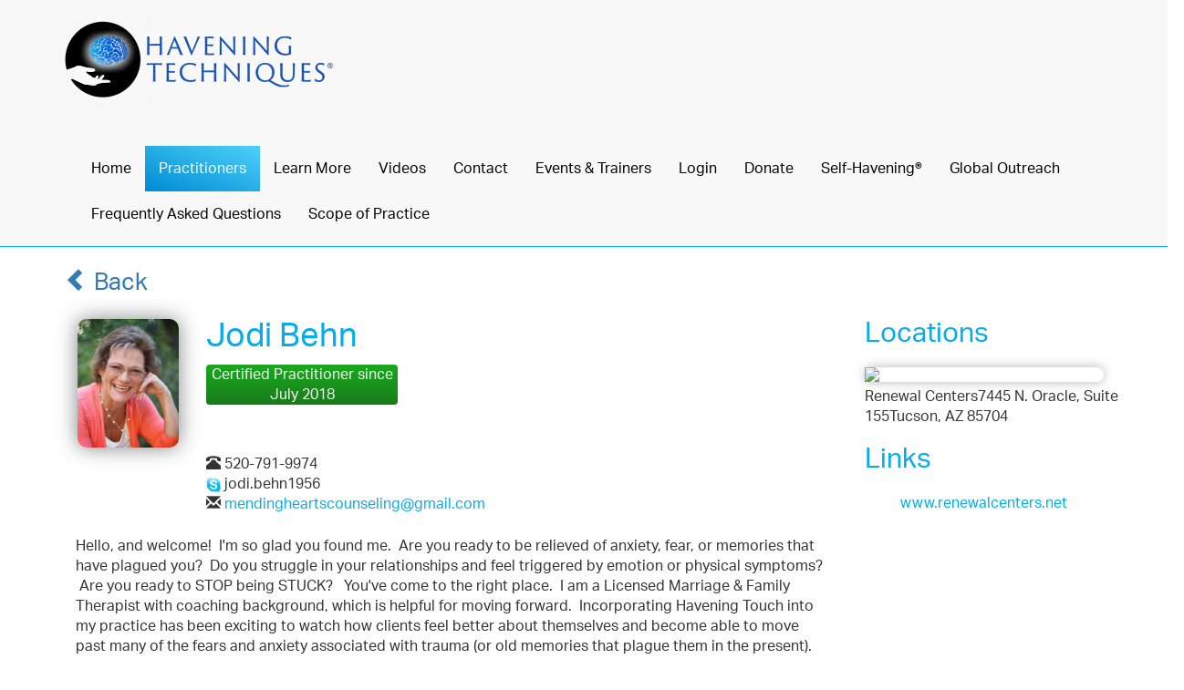

--- FILE ---
content_type: text/html; charset=utf-8
request_url: https://havening.org/directory/grid/view/details/14/626
body_size: 21872
content:

<!DOCTYPE html>

<html xml:lang="en-gb" lang="en-gb" >
<head><meta charset="utf-8" />
<script src="https://ajax.googleapis.com/ajax/libs/jquery/1.11.3/jquery.min.js"></script>
<!-- <script src="/scripts/jquery-1.12.4.min.js" ></script> -->

<!-- <script src="https://code.jquery.com/jquery-migrate-1.2.1.min.js?" ></script> -->

<base href="https://havening.org/directory/grid/view/details/14/626" />
	<meta http-equiv="content-type" content="text/html; charset=utf-8" />
	<meta name="generator" content="Joomla! - Open Source Content Management" />
	<title>Havening Practitioners</title>
	<link href="/favicon.ico" rel="shortcut icon" type="image/vnd.microsoft.icon" />
	<link href="/media/system/css/calendar-jos.css?98c5291a3953d7a3ba387e40330f96a5" rel="stylesheet" title="Green" media="all" type="text/css" />
	<link href="https://havening.org/media/com_fabrik/css/fabrik.css" rel="stylesheet" type="text/css" />
	<link href="/components/com_fabrik/libs/slimbox2/css/slimbox2.css" rel="stylesheet" type="text/css" />
	<script type="application/json" class="joomla-script-options new">{"csrf.token":"12a9e831dbfcdcc090703934c5d6094c","system.paths":{"root":"","base":""},"joomla.jtext":{"COM_FABRIK_LOADING":"Loading...","COM_FABRIK_VALIDATING":"Validating","COM_FABRIK_SUCCESS":"Success","COM_FABRIK_NO_REPEAT_GROUP_DATA":"No data","COM_FABRIK_VALIDATION_ERROR":"Validation error","COM_FABRIK_CONFIRM_DELETE_1":"Are you sure you want to delete this record?","COM_FABRIK_FORM_SAVED":"Form saved","PLG_ELEMENT_FILEUPLOAD_MAX_UPLOAD_REACHED":"You've reached the maximum number of images that can be added to this record","PLG_ELEMENT_FILEUPLOAD_DRAG_FILES_HERE":"Drag files here","PLG_ELEMENT_FILEUPLOAD_UPLOAD_ALL_FILES":"Please ensure you have uploaded all files before submitting the form","PLG_ELEMENT_FILEUPLOAD_RESIZE":"Resize","PLG_ELEMENT_FILEUPLOAD_CROP_AND_SCALE":"Crop and scale","PLG_ELEMENT_FILEUPLOAD_PREVIEW":"Preview","PLG_ELEMENT_FILEUPLOAD_CONFIRM_SOFT_DELETE":"Do you want to remove the file reference from this record?","PLG_ELEMENT_FILEUPLOAD_CONFIRM_HARD_DELETE":"Do you want to delete the file from the server?","PLG_ELEMENT_FILEUPLOAD_FILE_TOO_LARGE_SHORT":"The file size is too large to upload","PLG_ELEMENT_RADIO_ENTER_VALUE_LABEL":"Please enter a value and\/or label"}}</script>
	<script src="/media/system/js/core.js?98c5291a3953d7a3ba387e40330f96a5" type="text/javascript"></script>
	<script src="/media/system/js/calendar.js?98c5291a3953d7a3ba387e40330f96a5" type="text/javascript"></script>
	<script src="/media/system/js/calendar-setup.js?98c5291a3953d7a3ba387e40330f96a5" type="text/javascript"></script>
	<script type="text/javascript">
Calendar._DN = ["Sunday","Monday","Tuesday","Wednesday","Thursday","Friday","Saturday","Sunday"]; Calendar._SDN = ["Sun","Mon","Tue","Wed","Thu","Fri","Sat","Sun"]; Calendar._FD = 0; Calendar._MN = ["January","February","March","April","May","June","July","August","September","October","November","December"]; Calendar._SMN = ["Jan","Feb","Mar","Apr","May","Jun","Jul","Aug","Sep","Oct","Nov","Dec"]; Calendar._TT = {"INFO":"About the Calendar","ABOUT":"DHTML Date\/Time Selector\n(c) dynarch.com 2002-2005 \/ Author: Mihai Bazon\nFor latest version visit: http:\/\/www.dynarch.com\/projects\/calendar\/\nDistributed under GNU LGPL.  See http:\/\/gnu.org\/licenses\/lgpl.html for details.\n\nDate selection:\n- Use the \u00ab and \u00bb buttons to select year\n- Use the < and > buttons to select month\n- Hold mouse button on any of the buttons above for faster selection.","ABOUT_TIME":"\n\nTime selection:\n- Click on any of the time parts to increase it\n- or Shift-click to decrease it\n- or click and drag for faster selection.","PREV_YEAR":"Select to move to the previous year. Select and hold for a list of years.","PREV_MONTH":"Select to move to the previous month. Select and hold for a list of the months.","GO_TODAY":"Go to today","NEXT_MONTH":"Select to move to the next month. Select and hold for a list of the months.","SEL_DATE":"Select a date.","DRAG_TO_MOVE":"Drag to move.","PART_TODAY":" Today ","DAY_FIRST":"Display %s first","WEEKEND":"0,6","CLOSE":"Close","TODAY":"Today","TIME_PART":"(Shift-)Select or Drag to change the value.","DEF_DATE_FORMAT":"%Y-%m-%d","TT_DATE_FORMAT":"%a, %b %e","WK":"wk","TIME":"Time:"};function do_nothing() { return; }
	</script>
	<link rel="canonical" href="/directory/grid/view/details/14/626" />
	<meta property='og:image' content='https://havening.org//images/practitioners/media/Me2.0.jpg'>


<!-- <link rel="preload" href="https://use.typekit.net/twe3obk.css" as="style" crossorigin> -->
<script id="mcjs">!function(c,h,i,m,p){m=c.createElement(h),p=c.getElementsByTagName(h)[0],m.async=1,m.src=i,p.parentNode.insertBefore(m,p)}(document,"script","https://chimpstatic.com/mcjs-connected/js/users/6eca04a5aa9046891ef3057f8/97980bcbdccaec18e8a469ab6.js");</script>
<link rel="stylesheet" href="/templates/haveningTemp/css/bootstrap.css" type="text/css" >
<!-- <link rel="stylesheet" href="/templates/haveningTemp/css/template.css?time=" type="text/css"  /> -->
<link rel='stylesheet' href='/templates/haveningTemp/css/template.css?time=1769784956'>
<!--Adobe typekit fonts -->


<!-- <link rel="stylesheet" href="https://use.fontawesome.com/6354686f86.css" media="all"> -->
<!-- <script defer src="https://pro.fontawesome.com/releases/v5.0.10/js/all.js" integrity="sha384-+1nLPoB0gaUktsZJP+ycZectl3GX7wP8Xf2PE/JHrb7X1u7Emm+v7wJMbAcPr8Ge" crossorigin="anonymous"></script> -->
<!-- <script defer src="/scripts/js/fontawesome/fontawesome-pro-5.0.10/svg-with-js/js/fontawesome-all.js"></script> -->

<!-- Latest compiled and minified CSS -->
<!-- <link rel="stylesheet" href="https://maxcdn.bootstrapcdn.com/bootstrap/3.3.4/css/bootstrap.min.css" media="print"> -->

<!-- Optional theme -->


<meta name="viewport" content="width=device-width, initial-scale=1">



<!-- Latest compiled and minified JavaScript WW -->




        

</head>

	<header>

		<nav class="navbar navbar-default">
			<!-- <div class="headerBar-top"> -->
				<div class="container">
					<!-- <div class="row"> -->
							<!-- <div class="col-md-8"> -->
								<!-- <div class="col-sm-12 col-md-3"> -->
									<div class="navbar-header" style="min-height: 120px;">
										<button type="button" class="navbar-toggle collapsed" data-toggle="collapse" data-target="#collapse">
											<span class="sr-only">Toggle navigation</span>
											<span class="icon-bar"></span>
											<span class="icon-bar"></span>
											<span class="icon-bar"></span>
										</button>
										<div class="navbar-brand navbar-brand-left"><a href="/index.php"><img class="img-responsive" src='/images/logo_trajan9.png'></a></div>

													
									</div><!--navbar-header-->
								<!-- </div> -->
								<!-- <div class="col-sm-12 col-md-9"> -->
									<div class="collapse navbar-collapse" id="collapse">
										<!-- <div class=""><a href='		index.php?option=com_users&task=login'>Login</a></div> -->
										<ul class="nav menunav navbar-nav navbar-right">
<li class="item-310"><a href="/" >Home</a></li><li class="item-210 active deeper parent"><a href="/directory/grid/practitioners-list-grid" >Practitioners</a><ul class="nav-child unstyled small dropdown-menu"><li class="item-215 active parent"><a href="/directory/grid/practitioners-list-grid" >Practitioner List</a></li><li class="item-272"><a href="/directory/find-a-practitioner-near-you" >Find a Practitioner Near You</a></li><li class="item-300"><a href="/directory/practitioner-map" >Practitioner Map</a></li></ul></li><li class="item-138 parent"><a href="/about-havening/overview" >Learn More</a></li><li class="item-334"><a href="/about-havening/papers-videos-articles-radio" >Videos</a></li><li class="item-155"><a href="/contact" >Contact</a></li><li class="item-237 parent"><a href="/events" >Events &amp; Trainers<span class='caret'></span></a></li><li class="item-284 parent"><a href="/login-2" >Login<span class='caret'></span></a></li><li class="item-338"><a href="/donate" >Donate</a></li><li class="item-362"><a href="/self-havening" >Self-Havening®</a></li><li class="item-365"><a href="/global-outreach" >Global Outreach</a></li><li class="item-366"><a href="/frequently-asked-questions" >Frequently Asked Questions</a></li><li class="item-367"><a href="/scope-of-practice" >Scope of Practice</a></li></ul>
 
									</div><!--collapse-->
									<div class='col-md-12'></div>
									<div style='margin-bottom:10px;'></div>
								<!-- </div> -->



							<!-- </div>col-md-8 -->
							<!-- <div class="col-md-4"> -->
								<!-- <div class="loginStatus row"> -->
									<!-- <div class='col-md-12'> -->
										
									<!-- </div> -->
								<!-- </div>loginStatus -->
							<!-- </div>col-md-4 -->
					<!-- </div>row -->
				</div><!--container-->
		</nav><!--nav-->
			
				<div class="container-fluid" style='padding:0px;'>

																									<div id="notification-bar">
															<div id="system-message-container">
	</div>

														</div>
														
				</div><!--container-fluid-->
			<!-- </div> -->
			<!--headerBar-top-->

		<!--homepage doesn't have a title bar-->

			<!-- <div class="headerBar-mid"> -->
				<!-- <div class="container header-second"> -->
					<!-- <div class="row"> -->
						<!-- <div class="col-md-4 col-sm-12"> -->
							
						<!-- </div>col-md-3 -->
						<!-- <div class="col-md-8 col-sm-12"> -->

						<!-- </div>col-md-9 -->
					<!-- </div>row -->
				<!-- </div>container -->
			<!-- </div>headerBar-mid -->

			<!-- <div class="headerBar-bottom"> -->
				<!-- <div class="container header-third"> -->
					<!-- <div class="row"> -->
							<!-- <div class="navbar-header page-title col-md-12"> -->
							
								<!-- <h1> -->
									  <!-- // $title = $this->getTitle(); -->
									  <!-- // echo $title;  -->
								<!-- </h1> -->
							<!-- </div>navbar-header -->

						<!-- <div class="navbar-header secondary-links col-md-12"> -->
								<!--   -->
						<!-- </div>navbar-header -->
					<!-- </div>row -->
				<!-- </div>container -->
			<!-- </div>headerBar-bottom -->
							<!--..-->


	</header>
		
	<body>


<!-- <div id="wrapper"> -->

	 
	

	<!-- 

<div class="custom logospace"  >
	<img src="/images/logo_type5.png" /></div>
  -->





<!--Set fluid container for pages that use it i.e. control panel -->

			<div class="pageWrapper">
		<div class="content container">

	<!--..-->



							
	
	<!-- <div class="row"> -->
						

	<!-- </div>row -->

<!-- If we have a sidebar (1/2) -->
	<!-- .. -->


					


		<!--don't user page-content-wrapper on homepage (1/2)-->
				<!--..-->

			<!--homepage jumbotron-->
							<!--..-->
				
				
						<style type="text/css">
	img[src*="gstatic.com/"], img[src*="googleapis.com/"] {
		max-width:100%;
	}

</style>

	<FORM><button class="btn btn-link details-back-btn" TYPE="button" VALUE="" onClick="history.go(-1);return true;"><i class="glyphicon glyphicon-chevron-left"></i> Back</button></FORM>
				<!-- <p style="padding:20px 0px;"><a href="/"><i class="glyphicon glyphicon-chevron-left"></i> Return to directory</a></p> -->
	<div class="fabrikForm fabrikDetails " id="details_14_626">

<style>

h1, h2, h3, h4, h5, h6 { 
	color: #01ADEE;
	text-shadow: none;
	font-family: "aktiv-grotesk", sans-serif;
	font-weight: 300;
}

.profile-name {
	margin-bottom:11px;
}

.profile-bio {
	padding: 13px;
}

.profile-areas-of-specialization {
	padding: 13px;
}

.profile-certified-badge {
	color: white;
	background: rgb(24,170,29); /* Old browsers */
	background: -moz-linear-gradient(top,  rgba(24,170,29,1) 0%, rgba(24,123,27,1) 100%); /* FF3.6-15 */
	background: -webkit-linear-gradient(top,  rgba(24,170,29,1) 0%,rgba(24,123,27,1) 100%); /* Chrome10-25,Safari5.1-6 */
	background: linear-gradient(to bottom,  rgba(24,170,29,1) 0%,rgba(24,123,27,1) 100%); /* W3C, IE10+, FF16+, Chrome26+, Opera12+, Safari7+ */
	filter: progid:DXImageTransform.Microsoft.gradient( startColorstr='#18aa1d', endColorstr='#187b1b',GradientType=0 ); /* IE6-9 */
	text-align: center;
    /*font-size: 19px;*/
    margin-bottom:10px;
    border-radius:4px;
    display:inline-block;
	width:210px;
}

.profile-trainer-badge {
	color: white;
	background: rgb(24,170,29); /* Old browsers */
	background: -moz-linear-gradient(top,  rgb(1, 173, 238,1) 0%, rgba(34, 122, 158,1) 100%); /* FF3.6-15 */
	background: -webkit-linear-gradient(top,  rgb(1, 173, 238,1) 0%,rgba(34, 122, 158,1) 100%); /* Chrome10-25,Safari5.1-6 */
	background: linear-gradient(to bottom, rgb(1, 173, 238) 0%,rgb(34, 122, 158) 100%); /* W3C, IE10+, FF16+, Chrome26+, Opera12+, Safari7+ */
	filter: progid:DXImageTransform.Microsoft.gradient( startColorstr='#18aa1d', endColorstr='#187b1b',GradientType=0 ); /* IE6-9 */
	text-align: center;
    /*font-size: 19px;*/
    margin-bottom:10px;
    border-radius:4px;
	display:inline-block;
	width:210px;
}

.profile-testimonial {

	height:150px;
	overflow:hidden;
/*    box-shadow: 0px 0px 18px rgba(0, 0, 0, 0.21), inset 0px 0px 3px rgba(0, 0, 0, 0.44);
    padding: 11px;
    border-radius: 5px;*/

    -webkit-transition: height 1.35s ease;
    -moz-transition: height 1.35s ease;
    -o-transition: height 1.35s ease;
    transition: height 1.35s ease;


}

.profile-testimonial.open {

	height:auto;
	overflow:auto;

/*    -webkit-transition: height 1.35s ease;
    -moz-transition: height 1.35s ease;
    -o-transition: height 1.35s ease;
    transition: height 1.35s ease;*/


}

.profile-testimonial-collapse {
	color: #01ADEE;
    text-align: right;
    font-size: 18px;
    /*background-color: #01ADEE;*/
	/*background: -moz-linear-gradient(top,  rgba(240,249,255,0) 0%, rgba(1,173,238,0.32) 0%, rgba(1,173,238,1) 34%); 
	/*background: -webkit-linear-gradient(top,  rgba(240,249,255,0) 0%,rgba(1,173,238,0.32) 0%,rgba(1,173,238,1) 34%); 
	/*background: linear-gradient(to bottom,  rgba(240,249,255,0) 0%,rgba(1,173,238,0.32) 0%,rgba(1,173,238,1) 34%); /*
	filter: progid:DXImageTransform.Microsoft.gradient( startColorstr='#00f0f9ff', endColorstr='#01adee',GradientType=0 ); /* IE6-9 */

    border-radius: 0px 0px 10px 10px;
    padding: 4px 10px;
}

.profile-testimonial-content {
    padding: 15px;
}


.profile-testimonial-wrapper {
	box-shadow: 0px 0px 18px rgba(0, 0, 0, 0.13), inset 0px 0px 3px rgb(1, 173, 238);
    border-radius: 10px;
    margin-bottom:10px;
}

</style>

					


<!-- <div class='col-md-12'> -->
<div class='row'>
	<!-- <div class='col-md-12'> -->
		
	<!-- </div> -->

	<div class='col-md-9' style='padding:0px;'>
		<div class='col-md-12' style='padding:0px;'>
			<div class='col-md-12'>
				<div class='col-md-2'>
					<img class='img-responsive' style='max-height:200px; border-radius:10px; box-shadow: 0px 0px 22px rgba(51, 56, 58, 0.62); margin-bottom: 13px;' src='https://havening.org//images/practitioners/media/Me2.0.jpg'>				</div>
				<div class='col-md-6'>
				<h1 class='profile-name'>Jodi Behn </h1>										<div>
						<div class='profile-certified-badge'>Certified Practitioner since July 2018</div>
											</div>
					<br/><br/><i class='glyphicon glyphicon-phone-alt'></i> 520-791-9974<br/><img src='https://havening.org/images/Skype-logo.jpg' style='width:16px;'> jodi.behn1956<br/><i class='glyphicon glyphicon-envelope'></i> <span id="cloakbda2201df7ee9c799846ab00e3852f98">This email address is being protected from spambots. You need JavaScript enabled to view it.</span><script type='text/javascript'>
				document.getElementById('cloakbda2201df7ee9c799846ab00e3852f98').innerHTML = '';
				var prefix = '&#109;a' + 'i&#108;' + '&#116;o';
				var path = 'hr' + 'ef' + '=';
				var addybda2201df7ee9c799846ab00e3852f98 = 'm&#101;nd&#105;ngh&#101;&#97;rtsc&#111;&#117;ns&#101;l&#105;ng' + '&#64;';
				addybda2201df7ee9c799846ab00e3852f98 = addybda2201df7ee9c799846ab00e3852f98 + 'gm&#97;&#105;l' + '&#46;' + 'c&#111;m';
				var addy_textbda2201df7ee9c799846ab00e3852f98 = 'm&#101;nd&#105;ngh&#101;&#97;rtsc&#111;&#117;ns&#101;l&#105;ng' + '&#64;' + 'gm&#97;&#105;l' + '&#46;' + 'c&#111;m';document.getElementById('cloakbda2201df7ee9c799846ab00e3852f98').innerHTML += '<a ' + path + '\'' + prefix + ':' + addybda2201df7ee9c799846ab00e3852f98 + '\'>'+addy_textbda2201df7ee9c799846ab00e3852f98+'<\/a>';
		</script><br/>				</div>
				<div class='col-md-4'>
					
					
				</div>
			</div>
			<div class='col-md-12'>
			<div class='col-md-6'></div>
			<div class='col-md-6'></div>
			</div>
				<div class='col-md-12' style='margin-top:10px;'>
					<div class='profile-bio'><p>Hello, and welcome! &nbsp;I'm so glad you found me. &nbsp;Are you ready to be relieved of anxiety, fear, or memories that have plagued you? &nbsp;Do you struggle in your relationships and feel triggered by emotion or physical symptoms? &nbsp;Are you ready to STOP being STUCK? &nbsp; You've come to the right place.&nbsp; I am a Licensed Marriage &amp; Family Therapist with coaching background, which is helpful for moving forward.&nbsp; Incorporating Havening Touch into my practice has been exciting to watch how clients feel better about themselves and become able to move past many of the fears and anxiety associated with trauma (or old memories that plague them in the present).&nbsp; For clients on-line, you can learn the Havening Touch, too, and I will show you how. &nbsp;It is something everyone can learn, and can become an intregal part of your healing/growing/achieving. Havening Touch, either applied or self-facilitated, creates delta waves (the same type of waves created in deep sleep) and it will delink those emotional trauma triggers, so you can feel a freedom from them. I work with adults to help them navigate their relationships and life experiences and together we develop a personalized treatment plan.</p>
<p>I am licensed in both Arizona and California, but physically reside in Arizona. &nbsp;California clients are seen on-line through Zoom. &nbsp;For Arizona clients, I am available in-person in Tucson, or by video conference through Zoom as well. I have been married 39 years and raised two children, and have four grandchildren. I enjoy hiking, music, reading, playing games, swimming, traveling, and enjoying friends and family, and being involved in church. &nbsp;</p>
<p>I am excited to help you get started on your journey to healthy emotions and relationships. &nbsp;Call me and let's talk about what you need.&nbsp;</p></div>				</div>
										<div class='col-md-12' style='margin-bottom:10px;'>
							<div class='profile-areas-of-specialization'>
							<h2>Areas of specialization</h2>
							 Anger management,  Anxiety,  Fear of flying,  Panic attacks,  Phobias,  Depression,  Low self-confidence,  Low self-esteem,  Post-traumatic stress disorder,  Public speaking,  Relationship issues,  Relaxation,  Stress,  Weight loss,  Grief,  Self-Belief,  Self-Development,  Confidence,  Empowerment,  Weight,  Bereavement							</div>
						</div>
				
					


								</div>

	</div>
	<div class='col-md-3 col-sm-12 col-xs-12'>
	<h2>Locations</h2>
		<!--estvallat: --><!--estvallat: --><img class='img-responsive' src='https://maps.googleapis.com/maps/api/staticmap?&size=350x250&center=32.341769,-110.977828&markers=color:red%7C32.341769,-110.977828&key=AIzaSyAo7dQZTN_OX57wAlxeHNWwHZe_ss7wAwk&zoom=8' style='border-radius:10px; box-shadow:0px 0px 12px rgba(130, 130, 130, 0.6); margin:5px auto;'><div class='' style='width:350px; margin:0px auto;'><address>Renewal Centers7445 N. Oracle, Suite 155Tucson, AZ 85704</address></div>	
	<div class='col-md-12' style='margin-bottom:20px; padding:0px;'>
	<h2>Links</h2>
		<!--string(75) "{"label":"www.renewalcenters.net","link":"http:\/\/www.renewalcenters.net"}"
--><!--array(0) {
}
--><!--no duplicate http://--><!--array(0) {
}
--><div class='col-md-12' style='text-align:center; margin-bottom:20px;'><a href='http:\/\/www.renewalcenters.net'>www.renewalcenters.net</a></div>	</div>
		

	</div>



</div>




<script>
jQuery(document).ready(function() {

	jQuery('.videos-disclaimer').click(function() {
		jQuery('#videos-disclaimer').modal('show');
	});


	jQuery('.testimonial-disclaimer').click(function() {
		jQuery('#testimonial-disclaimer').modal('show');
	});

	jQuery('.profile-testimonial-collapse').click(function() {
		if (jQuery(this).attr('data-collapsed') == "true") {
			var thisTestimonialId = jQuery(this).attr('data-testimonial-collapse-id');
			jQuery('.profile-testimonial[data-testimonial-collapse-id='+thisTestimonialId+']').toggleClass('open');
			console.log(jQuery('.profile-testimonial[data-testimonial-collapse-id='+thisTestimonialId+']').outerHeight());
			jQuery(this).attr('data-collapsed', 'false');
			jQuery(this).html('Close <i class="glyphicon glyphicon-collapse-up"></i>');
		}
		else {
			var thisTestimonialId = jQuery(this).attr('data-testimonial-collapse-id');
			jQuery('.profile-testimonial[data-testimonial-collapse-id='+thisTestimonialId+']').toggleClass('open');
			jQuery(this).attr('data-collapsed', 'true');
			jQuery(this).html('Read more <i class="glyphicon glyphicon-collapse-down"></i>');
		}	

	});
	
				 //  try {
					//   var objGeo = data['results'][0]['geometry']['location'];
					//   	  venueMap = new google.maps.Map(document.getElementById('venue-map'), {
					// 		    center: objGeo,
					// 		    zoom: 8
					// 		  });
					//   	  	  venueMap.addListener('bounds_changed', function() {
					// 		    // 3 seconds after the center of the map has changed, pan back to the
					// 		    // marker.
					// 		    console.log('zoom changed');
					// 		    console.log(venueMap);
					// 		    console.log('('+objGeo['lat']+', '+objGeo['lng']+'):'+venueMap['zoom']);
					// 		  });



					//   var objGeoAddress = data['results'][0]['formatted_address'];
					//   // var objGeoAddressComponents = data['results'][0]['address_components'];
					//   var objGeoAddressComponents = data['results'][0]['address_components'];
					//   console.log('data');
					//   console.log(objGeoAddressComponents);
					// var selectLatitude = objGeo['lat'];
					// var selectLongitude = objGeo['lng'];
					// var selectZoom = venueMap['zoom'];
					// var selectAddress = jQuery('#geocode-address').val();
					// console.log(objGeo);
					//   console.log( 'dLat: '+objGeo['lat']+' '+'Lng: '+objGeo['lng']+' '+'Full Address: '+objGeoAddress);
					//   console.log(selectLatitude);
					//  var contentString = '<div id=\'content\'>'+
			  //     		  		'marker'+
					// 	      '</div>';

					// 	  var infowindow = new google.maps.InfoWindow({
					// 	    content: contentString
					// 	  });
			  //     				  var marker = new google.maps.Marker({
					// 			    position: {lat: objGeo['lat'], lng: objGeo['lng']},
					// 			    title: 'marker',
					// 			    // label: labels[labelIndex++ % labels.length],
					// 			    map: venueMap
					// 			  });
					// 			  marker.addListener('click', function() {
					// 			    infowindow.open(map, marker);
					// 			  });
					// 			  console.log(marker);
			  //     		marker.setMap(venueMap);
					//  }
 				// 	 catch(err) {
					//  	console.log('caught '+err);

					//  }
function getProfileGeocode(address, geocode, id) {


			// var data = {

			// 	'results' : '[{ \'geometry\' : \'0\' }]',
			// 	};
				// data = jQuery(this).serialize() + '&' + jQuery.param(data); 
				// alert(data);

				var formatted_address = address.replace(/\r?\n/g, '<br />');

				console.log(geocode);
				var re = /\((.*), (.*)\):(.*)/;
				var str = geocode;
				var m;
				 
				if ((m = re.exec(str)) !== null) {
				    if (m.index === re.lastIndex) {
				        re.lastIndex++;
				    }
				    // View your result using the m-variable.
				    // eg m[0] etc.
				}
				var latitude = m[1];
				var longitude = m[2];
				var zoom = m[3];

				console.log(latitude + longitude + zoom);


				  // jQuery.ajax({
				  	   // option : 'com_ajax',
					   // module : 'session',
				      // type: 'POST',
				      // dataType: 'json',
				      // url: 'https://maps.googleapis.com/maps/api/geocode/json?address='+address+'&center='+latitude+','+longitude+'&key=AIzaSyAo7dQZTN_OX57wAlxeHNWwHZe_ss7wAwk',
				      // data: data,
				      // success: function(data) {
						  // console.log( data );
						  jQuery('.profile-map-area').append("<div class='profile-gstatic-map_"+id+"' ><img class='img-responsive' src='https://maps.googleapis.com/maps/api/staticmap?&size=350x250&center="+latitude+","+longitude+"&markers=color:blue%7C"+latitude+","+longitude+
"&zoom="+zoom+"' style='border-radius:10px; box-shadow:0px 0px 3px black; margin-bottom:10px;'>"+"<div>"+formatted_address+"</div>"+"</div>");

				      // },
				      // error: function(XMLHttpRequest, textStatus, errorThrown) {
			    		 // console.log('some error '+textStatus+' '+errorThrown);
					  // }

				  // });
			  return false;
}




function getBio() {
				var data = {
				// "distanceRange": value[0],
				// "search" : searchStr,
				// "action": value[0],
				// "user": value[1],
				// "group": value[2]
				};
				data = jQuery(this).serialize() + "&" + jQuery.param(data); 
				// alert(data);
			  jQuery.ajax({
			  	   option : 'com_ajax',
				   module : 'session',
			      type: "POST",
			      dataType: "json",
			      url: "index.php?option=com_content&view=article&id=105&Itemid=298&option=com_ajax&module=session&cmd="+"getProfileObj"+"&practitioner_id="+626+"&format=json",
			      data: data,
			      success: function(data) {
			      	// alert("Success: "+data["data"]);
			      	// var obj = jQuery.parseJSON( data['data'] );
			      	var obj = data['data'];
			      	var articleObj = obj['articles'];
			      	var linkObj = obj['websites'];
			      	var bioObj = obj['bio'][0];
			      	var locationObj = obj['locations'];
			      	console.log(obj);
			      	var articleStr = "";
			      	for (var i = articleObj.length - 1; i >= 0; i--) {
			      		var thisArticle = articleObj[i];
			      		var thisArticleName = thisArticle['name'];
			      		var thisArticleFile = thisArticle['file'];
			      		var thisArticleLink = thisArticle['link'];
			      		if (thisArticleName) {
			      			console.log("!");
			      			console.log(thisArticleName);
			      			if (thisArticleFile) {
				      			articleStr += "<a href='https://havening.org/"+thisArticleFile+"'>"+thisArticleName+"</a><br/>";
			      			}
			      			else if (thisArticleLink) {
				      			articleStr += "<br/>"+thisArticleName+" "+thisArticleLink+"<br/>";
			      			}

				      	}
				      	else {

				      	}
			      	}

			      	var linkStr = "";
			      	for (var i = linkObj.length - 1; i >= 0; i--) {
			      		var thisWebsite = linkObj[i]['website'];
			      						console.log(thisWebsite);


			      						var re = /"label":"(.*)","link":"(.*)"}/; 
										var str = thisWebsite;
										var m;
										 
										if ((m = re.exec(str)) !== null) {
										    if (m.index === re.lastIndex) {
										        re.lastIndex++;
										    }
										}

										thisWebsiteLabel = m[1].replace(/\\/g, '');
										//Strip escape character backslashes from URL 
										thisWebsiteUrl =  m[2].replace(/\\/g, '');
										// thisWebsiteUrl = thisWebsiteUrl.replace(/\/)

			      		linkStr += "<a href='"+thisWebsiteUrl+"'>"+thisWebsiteLabel+"</a>" + "<br/>";
			      	}

			      	var locationStr = "";
			      	for (var i = locationObj.length - 1; i >= 0; i--) {
			      		var thisLocationObj = locationObj[i];
			      		var thisLocationGeocode = thisLocationObj['geocode'];
			      		var thisLocationAddress = thisLocationObj['address'];
			      		getProfileGeocode(thisLocationAddress, thisLocationGeocode, i);
			      		locationStr += thisLocationAddress + " " + thisLocationGeocode + "<br/>";
			      	}


			      	var practitioner_articles = articleStr;
			      	var practitioner_links = linkStr;
			      	var practitioner_locations = locationStr;
			      	var practitioner_name = "<div><h1>"+bioObj['first_name'] + " " + bioObj['last_name']+"</h1></div>";
			      	var practitioner_image = "<div>"+"<img src='https://havening.org/"+bioObj['image']+"'>"+"</div>";
			      	var practitioner_bio = "<div>"+bioObj['bio']+"</div>";
			      	var practitioner_phone = "<div>"+bioObj['phone']+"</div>";
			      	var practitioner_email = "<div>"+bioObj['email']+"</div>";
			      	var practitioner_skype = "<div>"+bioObj['skype']+"</div>";

			      	var bioStr = practitioner_name + "<br/>" + practitioner_image + "<br/>" + practitioner_phone + "<br/>" + practitioner_email + "<br/>" + practitioner_skype + "<br/>" + practitioner_bio + "<br/>" + practitioner_articles + "<br/>" + practitioner_links + "<br/>" + "" + locationStr;
			      	jQuery('.profile-view').html(bioStr);
	  	   			// sendUpdateNotification(user_id, 745, "Bio text update approved", "Your bio text update has been approved.");

			      										      },
			      error: function(XMLHttpRequest, textStatus, errorThrown) {
		    		 console.log("some error "+textStatus+" "+errorThrown);
				  }

			  });
			  return false;
	};

	jQuery('.bioUpd').click(function() {
	});
			// getBio();

});
</script>

<div id="videos-disclaimer" class="modal fade" tabindex="-1" role="dialog">
  <div class="modal-dialog">
    <div class="modal-content">
      <div class="modal-header">
        <button type="button" class="close" data-dismiss="modal" aria-label="Close"><span aria-hidden="true">&times;</span></button>
        <h4 class="modal-title">Regarding Videos</h4>
      </div>
      <div class="modal-body">
      	<p>Please be advised that the videos presented here are educational in nature and are being provided only as general information and they are not to be considered medical or psychological advice or treatment. Further, they do not constitute a warranty, guarantee, or predication regarding the outcome of an individual using The Havening Techniques® for any particular problem or issue.</p>
      </div>
      <div class="modal-footer">
        <button type="button" class="btn btn-default" data-dismiss="modal">Close</button>
      </div>
    </div><!-- /.modal-content -->
  </div><!-- /.modal-dialog -->
</div><!-- /.modal -->


<div id="testimonial-disclaimer" class="modal fade" tabindex="-1" role="dialog">
  <div class="modal-dialog">
    <div class="modal-content">
      <div class="modal-header">
        <button type="button" class="close" data-dismiss="modal" aria-label="Close"><span aria-hidden="true">&times;</span></button>
        <h4 class="modal-title">Regarding Testimonials</h4>
      </div>
      <div class="modal-body">
      	<p>While we can’t guarantee any specific results and the following testimonials do not constitute a warranty or prediction regarding the outcome of an individual using the Havening Techniques® services for any particular issue, individuals have reported positive experiences.</p>
      </div>
      <div class="modal-footer">
        <button type="button" class="btn btn-default" data-dismiss="modal">Close</button>
      </div>
    </div><!-- /.modal-content -->
  </div><!-- /.modal-dialog -->
</div><!-- /.modal -->



<div class="">
		
		<div class='row'>
			<div class='col-md-12'>
				<div class='profile-view col-md-9'></div>
				<div class='profile-map-area col-md-3'></div>
				
			</div>
		</div>

<!-- 		<div class="row">
			<div class="col-lg-2 col-md-3 col-sm-3">
				<div class="bio_image">

			</div>
		</div>	
 -->		
 <!-- <div class="row" style="">
			<div class="col-md-12 col-lg-12 col-sm-12">
				<div class="bio_bio" style="margin-top:10px;">
					<p>Hello, and welcome! &nbsp;I'm so glad you found me. &nbsp;Are you ready to be relieved of anxiety, fear, or memories that have plagued you? &nbsp;Do you struggle in your relationships and feel triggered by emotion or physical symptoms? &nbsp;Are you ready to STOP being STUCK? &nbsp; You've come to the right place.&nbsp; I am a Licensed Marriage &amp; Family Therapist with coaching background, which is helpful for moving forward.&nbsp; Incorporating Havening Touch into my practice has been exciting to watch how clients feel better about themselves and become able to move past many of the fears and anxiety associated with trauma (or old memories that plague them in the present).&nbsp; For clients on-line, you can learn the Havening Touch, too, and I will show you how. &nbsp;It is something everyone can learn, and can become an intregal part of your healing/growing/achieving. Havening Touch, either applied or self-facilitated, creates delta waves (the same type of waves created in deep sleep) and it will delink those emotional trauma triggers, so you can feel a freedom from them. I work with adults to help them navigate their relationships and life experiences and together we develop a personalized treatment plan.</p>
<p>I am licensed in both Arizona and California, but physically reside in Arizona. &nbsp;California clients are seen on-line through Zoom. &nbsp;For Arizona clients, I am available in-person in Tucson, or by video conference through Zoom as well. I have been married 39 years and raised two children, and have four grandchildren. I enjoy hiking, music, reading, playing games, swimming, traveling, and enjoying friends and family, and being involved in church. &nbsp;</p>
<p>I am excited to help you get started on your journey to healthy emotions and relationships. &nbsp;Call me and let's talk about what you need.&nbsp;</p>					<br/>
				</div>
			</div>
		</div>
</div>
 -->

<script>
// 	jQuery( document ).ready(function() {
//     	var data = 626;
//    		data = "practitioner_"+data; 
//    		console.log( data );
//  		jQuery( "#"+data ).addClass('active');
// });

</script>
</div>



	
	 
				
	

													
					<!-- Empty, do not show this group -->
					<!-- </div> -->

				
		</div>

	</div>
			
			<!--Homepage hero links-->
						<!--..-->


			<div class="bottom">
					<div class="row">
					
										  <!-- <div class="col-md-4"> -->
					    <!--  -->
					  <!-- </div> -->
						

					
										

					</div><!--row-->
	</div><!--bottom-->

		<!--don't user page-content-wrapper on homepage (2/2)-->
				<!--..-->

			<div class="bottom"></div>
<!-- If we have a sidebar (2/2) -->	
	<!--..-->

	</div>
		<!--content-->
	</div><!--pageWrapper-->

	
	

	<div class="footer">
	<nav class="navbar navbar-default footernav">
	  <div class="container">
	    <!-- Brand and toggle get grouped for better mobile display -->
	    <div class="row">
		    <div class="navbar-header col-md-3">
			    <p class='socialLinks'>
			    	<a style="color:#3765a3;" href="https://www.facebook.com/haveningtechnique"><i class="fab fa-facebook-square"></i> </a>
			    	<a style="color:#1da1f2;" href="https://twitter.com/HaveningADT"><i class="fab fa-twitter-square"></i> </a>
			    	<a href="http://haveningblog.tumblr.com/"><i class="fab fa-tumblr-square"></i> </a>
					<a style="color:#f60c03;" href="https://www.youtube.com/user/haveningtechnique/feed"><i class="fab fa-youtube-square"></i> </a>
					<a style="color:#1ab7ea;" href="http://vimeo.com/havening"><i class="fab fa-vimeo-square"></i> </a>
					<a style="color: #ff9b9b;" href="https://plus.google.com/u/0/113331987968765629352/posts"><i class="fab fa-google-plus-square"></i> </a>
					<br/>
				</p>
		    </div>
		    <div class="col-md-4">
		    	<ul class="nav menu nav menunav navbar-nav navbar-right" id="footer-menu">
<li class="item-259"><a href="/about-havening/disclaimer" >Disclaimer</a></li><li class="item-260"><a href="/privacy-policy" >Privacy Policy</a></li></ul>

		    </div>
		    <div class="col-md-5">
		    	
		    </div>
		    <div class="clearfix"></div>



		</div>

	    <!-- Collect the nav links, forms, and other content for toggling -->
	    <div class="row">
	    </div><!--row-->
		<div class="row">
	    </div><!--row-->
	    <div class="row">
	      	<div class="col-md-12"><ul class="list-unstyled">
<li style="display:inline-block; float:left;" class="item-310"><a href="/" >Home</a> &nbsp;</li><li style="display:inline-block; float:left;" class="item-210 active deeper parent"> | <a href="/directory/grid/practitioners-list-grid" >Practitioners</a> &nbsp;<li style="display:inline-block; float:left;" class="item-215 active parent"> | <a href="/directory/grid/practitioners-list-grid" >Practitioner List</a> &nbsp;</li><li style="display:inline-block; float:left;" class="item-272"> | <a href="/directory/find-a-practitioner-near-you" >Find a Practitioner Near You</a> &nbsp;</li><li style="display:inline-block; float:left;" class="item-300"> | <a href="/directory/practitioner-map" >Practitioner Map</a> &nbsp;</li></li><li style="display:inline-block; float:left;" class="item-138 deeper parent"> | <a href="/about-havening/overview" >Learn More</a> &nbsp;<li style="display:inline-block; float:left;" class="item-301"> | <a href="/about-havening/trainers" >Trainers</a> &nbsp;</li><li style="display:inline-block; float:left;" class="item-141"> | <a href="/about-havening/havening-touch" >Havening Touch®️</a> &nbsp;</li><li style="display:inline-block; float:left;" class="item-139"> | <a href="/about-havening/creators-and-developers" >Havening Leadership and Foundational Contributors</a> &nbsp;</li><li style="display:inline-block; float:left;" class="item-142 parent"> | <a href="/about-havening/papers-videos-articles-radio" >Videos<span class='caret'></span></a> &nbsp;</li><li style="display:inline-block; float:left;" class="item-261"> | <a href="/about-havening/articles" >White Papers &amp; Articles</a> &nbsp;</li><li style="display:inline-block; float:left;" class="item-299"> | <a href="/about-havening/testimonials" >Testimonials</a> &nbsp;</li><li style="display:inline-block; float:left;" class="item-144"> | <a href="/about-havening/faqs" >FAQs</a> &nbsp;</li><li style="display:inline-block; float:left;" class="item-153"> | <a href="/about-havening/disclaimer" >Disclaimer</a> &nbsp;</li><li style="display:inline-block; float:left;" class="item-306"> | <a href="/about-havening/havening-research" >Havening Research</a> &nbsp;</li><li style="display:inline-block; float:left;" class="item-290"> | <a href="/about-havening/overview" >Overview</a> &nbsp;</li><li style="display:inline-block; float:left;" class="item-296"> | <a href="/about-havening/become-a-certified-practitioner" >Become a Certified Practitioner</a> &nbsp;</li><li style="display:inline-block; float:left;" class="item-364"> | <a href="/about-havening/self-havening" >Self-Havening</a> &nbsp;</li></li><li style="display:inline-block; float:left;" class="item-334"> | <a href="/about-havening/papers-videos-articles-radio" >Videos</a> &nbsp;</li><li style="display:inline-block; float:left;" class="item-155"> | <a href="/contact" >Contact</a> &nbsp;</li><li style="display:inline-block; float:left;" class="item-237 deeper parent"> | <a href="/events" >Events &amp; Trainers<span class='caret'></span></a> &nbsp;<li style="display:inline-block; float:left;" class="item-291"> | <a href="/events/locations" >Locations</a> &nbsp;</li><li style="display:inline-block; float:left;" class="item-302 parent"> | <a href="/events" >Events List</a> &nbsp;</li></li><li style="display:inline-block; float:left;" class="item-284 deeper parent"> | <a href="/login-2" >Login<span class='caret'></span></a> &nbsp;<li style="display:inline-block; float:left;" class="item-287"> | <a href="/login-2/practitioner-portal" >Practitioner Portal</a> &nbsp;</li></li><li style="display:inline-block; float:left;" class="item-338"> | <a href="/donate" >Donate</a> &nbsp;</li><li style="display:inline-block; float:left;" class="item-362"> | <a href="/self-havening" >Self-Havening®</a> &nbsp;</li><li style="display:inline-block; float:left;" class="item-365"> | <a href="/global-outreach" >Global Outreach</a> &nbsp;</li><li style="display:inline-block; float:left;" class="item-366"> | <a href="/frequently-asked-questions" >Frequently Asked Questions</a> &nbsp;</li><li style="display:inline-block; float:left;" class="item-367"> | <a href="/scope-of-practice" >Scope of Practice</a> &nbsp;</li></ul>
</div>
	    </div><!--row-->
	    <div class="row">
		<div class="col-md-2">
					<img src="https://havening.org/images/HaveningTechnique_havening_only_logo.png" style="width:130px; position:relative; top: 6px;">
				</div>
				<div class="col-md-2">
					<a href="/about-havening/overview"><img src="https://havening.org/images/haveningTechnique_logo_r.png" style="width:120px"></a>
				</div>

				<div class="col-md-2">
					<img src="https://havening.org/images/HaveningTechniques_logo_r.png" style="width:130px; position:relative; top: 6px;">
				</div>
				<div class="col-md-2">
					<img src="https://havening.org/images/HaveningTherapy_logo_r.png" style="width: 115px; margin-top: 2px; position: relative; left: -5px;">
				</div>
				<div class="col-md-6">
					<p>© 2025 The Havening Techniques®. All Rights Reserved.<br/> REGISTERED TRADEMARKS Havening Touch®, Havening Therapy® 2025.</p>
				</div>
				<!-- <div class="col-md-2" style="min-height:100px;"> -->
					<!-- <a href="/about-havening/overview"><img src="/images/Haveninghandslogo1.png" style="width:130px;"></a> -->
				<!-- </div> -->
			</div>
				<!--row-->


	  </div><!-- /.container-fluid -->
	</nav>
	</div><!--footer-->
<!-- </div> -->
<!--wrapper-->
<div class="modal fade" id="mailinglistModal" tabindex="-1" role="dialog" aria-labelledby="myModalLabel">
  <div class="modal-dialog" role="document">
    <div class="modal-content">
      <div class="modal-header">
        <button type="button" class="close" data-dismiss="modal" aria-label="Close"><span aria-hidden="true">&times;</span></button>
        <h4 class="modal-title" id="myModalLabel">Subscribe to our mailing list</h4>
      </div>
      <div class="modal-body">
        <!-- Begin MailChimp Signup Form -->
		<link href="//cdn-images.mailchimp.com/embedcode/classic-081711.css" rel="stylesheet" type="text/css" >
		<style type="text/css">
			#mc_embed_signup{background:#fff; clear:left; font:14px Helvetica,Arial,sans-serif; }
			/* Add your own MailChimp form style overrides in your site stylesheet or in this style block.
			   We recommend moving this block and the preceding CSS link to the HEAD of your HTML file. */
		</style>
		<p>Stay informed and learn about latest Havening news and upcoming events</p>
<!-- 		<p>Your information is kept private and will not be shared with third-parties and you can unsubscribe at any time.</p>
 -->		<div id="mc_embed_signup" style='padding:0px;'>
			    <div id="mc_embed_signup_scroll">
		<form action="//havening.us12.list-manage.com/subscribe/post?u=6eca04a5aa9046891ef3057f8&amp;id=26fe38cd33" method="post" id="mc-embedded-subscribe-form" name="mc-embedded-subscribe-form" class="validate" target="_blank" style="padding:0px;" novalidate>
				<h2></h2>
			<div class="indicates-required" style='margin-right:0px;'><span class="asterisk" style="color:rgb(19, 149, 201);">*</span> indicates required</div>
			<div class="mc-field-group" style="width:100%;">
				<label for="mce-EMAIL">Email Address  <span class="asterisk" style="color:rgb(19, 149, 201);">*</span>
			</label>
				<input type="email" value="" name="EMAIL" class="required email" id="mce-EMAIL">
			</div>
			<div class="mc-field-group" style="width:100%;">
				<label for="mce-FNAME">First Name </label>
				<input type="text" value="" name="FNAME" class="" id="mce-FNAME">
			</div>
			<div class="mc-field-group" style="width:100%;">
				<label for="mce-LNAME">Last Name </label>
				<input type="text" value="" name="LNAME" class="" id="mce-LNAME">
			</div>
				<div id="mce-responses" class="clear">
					<div class="response" id="mce-error-response" style="display:none"></div>
					<div class="response" id="mce-success-response" style="display:none"></div>
				</div>    <!-- real people should not fill this in and expect good things - do not remove this or risk form bot signups-->
			    <div style="position: absolute; left: -5000px;" aria-hidden="true"><input type="text" name="b_6eca04a5aa9046891ef3057f8_26fe38cd33" tabindex="-1" value=""></div>
			    <div class="clear">
			    	<input type="submit" value="Subscribe" name="subscribe" id="mc-embedded-subscribe" class="button" style="background-color:#337ab7;"></div>
			    </div>
			</form>
			</div>

			<!--End mc_embed_signup-->
      </div>
      <div class="modal-footer">
      </div>
    </div>
  </div>
</div>
<!--acr288-->

    <noscript id="deferred-styles">
    </noscript>
    <script>
      var loadDeferredStyles = function() {
        var addStylesNode = document.getElementById("deferred-styles");
        var replacement = document.createElement("div");
        replacement.innerHTML = addStylesNode.textContent;
        document.body.appendChild(replacement)
        addStylesNode.parentElement.removeChild(addStylesNode);
      };
      var raf = requestAnimationFrame || mozRequestAnimationFrame ||
          webkitRequestAnimationFrame || msRequestAnimationFrame;
      if (raf) raf(function() { window.setTimeout(loadDeferredStyles, 0); });
      else window.addEventListener('load', loadDeferredStyles);
    </script>





<script>
            setTimeout(function(){
            jQuery.ajaxSetup({
  cache: true
});
				 jQuery.getScript( "https://havening.org/media/com_fabrik/js/lib/require/require.js", function() {
				
define('jquery', [], function() {
			return jQuery;
		});
define('moment', [], function() {
			return moment;
		});
requirejs.config(
{
    "baseUrl": "https:\/\/havening.org\/",
    "paths": {
        "fab": "media\/com_fabrik\/js",
        "lib": "media\/com_fabrik\/js\/lib",
        "element": "plugins\/fabrik_element",
        "list": "plugins\/fabrik_list",
        "form": "plugins\/fabrik_form",
        "cron": "plugins\/fabrik_cron",
        "viz": "plugins\/fabrik_visualization",
        "admin": "administrator\/components\/com_fabrik\/views",
        "adminfields": "administrator\/components\/com_fabrik\/models\/fields",
        "jQueryUI": "media\/com_fabrik\/js\/lib\/jquery-ui\/jquery-ui",
        "chosen": "media\/jui\/js\/chosen.jquery.min",
        "ajaxChosen": "media\/jui\/js\/ajax-chosen.min",
        "punycode": "media\/system\/js\/punycode"
    },
    "shim": {
        "fab\/fabrik": {
            "deps": [
                "fab\/utils",
                "jquery",
                "fab\/mootools-ext",
                "lib\/Event.mock"
            ]
        },
        "fab\/autocomplete-bootstrap": {
            "deps": [
                "fab\/fabrik"
            ]
        },
        "jQueryUI": {
            "deps": [
                "jquery"
            ]
        },
        "fabrik\/form": {
            "deps": [
                "fab\/element",
                "lib\/form_placeholder\/Form.Placeholder"
            ]
        },
        "element\/fileupload\/fileupload": {
            "deps": []
        },
        "element\/field\/field": {
            "deps": []
        }
    },
    "waitSeconds": 30
}
);


requirejs(['fab/chosen-loader', 'fab/fabrik', 'fab/tipsBootStrapMock'], function (Chosen, Fabrik, FloatingTips) {
	Fabrik.liveSite = 'https://havening.org/';
	Fabrik.package = 'fabrik';
	Fabrik.debug = true;
	Fabrik.jLayouts = {"modal-close":"<a href=\"#\" class=\"closeFabWin\" data-role=\"close\">\r\n\t<span class=\"icon-cancel icon-remove-sign\"><\/span>\r\n<\/a>","icon-expand":"<i data-isicon=\"true\" class=\"icon-expand\" ><\/i>","icon-full-screen":"<i data-isicon=\"true\" class=\"icon-out-2 icon-fullscreen\" ><\/i>"};

	Fabrik.bootstrapped = true;
	Fabrik.tips = new FloatingTips('.fabrikTip', {"tipfx":"Fx.Transitions.linear.easeIn","duration":"500","distance":50,"fadein":false});
	Fabrik.addEvent('fabrik.list.updaterows', function () {
		// Reattach new tips after list redraw
		Fabrik.tips.attach('.fabrikTip');
	});
	Fabrik.addEvent('fabrik.plugin.inlineedit.editing', function () {
		Fabrik.tips.hideAll();
	});
	Fabrik.addEvent('fabrik.list.inlineedit.setData', function () {
		Fabrik.tips.attach('.fabrikTip');
	});
	Fabrik.addEvent('fabrik.form.loaded', function () {
		Fabrik.tips.attach('.fabrikTip');
	});
	Fabrik.addEvent('fabrik.list.loaded', function () {
		Fabrik.tips.attach('.fabrikTip');
	});
});


requirejs(['https://havening.org/components/com_fabrik/libs/slimbox2/js/slimbox2.js'], function () {

});


window.addEvent('fabrik.loaded', function() {
  $$('a.fabrikWin').each(function(el, i) {
    el.addEvent('click', function(e) {
    	var opts = {"id":"fabwin","title":"Advanced search","loadMethod":"xhr","minimizable":false,"collapsible":true,"width":500,"height":150};
    	e.stop();
      opts2 = JSON.decode(el.get('rel'));
      opts = Object.merge(opts, opts2 || {});
      opts.contentURL = el.href;
      if (opts.id === 'fabwin') {
      	opts.id += i;
      }
      Fabrik.getWindow(opts);
    });
  });
});
requirejs(['fab/lib/mcl/CANVAS', 'fab/lib/mcl/CanvasItem', 'fab/lib/mcl/Cmorph', 'fab/lib/mcl/Layer', 'fab/lib/mcl/LayerHash', 'fab/lib/mcl/Thread'], function () {

});


requirejs(['fab/tipsBootStrapMock', 'fab/form', 'fab/fabrik', 'fab/window', 'fab/lib/form_placeholder/Form.Placeholder', 'fab/form-submit', 'fab/element', 'element/fileupload/fileupload', 'element/field/field', 'fab/elementlist', 'element/date/date', 'element/radiobutton/radiobutton', 'element/textarea/textarea', 'element/internalid/internalid', 'element/databasejoin/databasejoin', 'element/yesno/yesno', 'element/googlemap/googlemap', 'element/link/link', 'element/display/display', 'element/calc/calc', 'https://havening.org/components/com_fabrik/js/14.js'], function (FloatingTips, FbForm, Fabrik, Window, Placeholder, FormSubmit, Element, ElementFileupload, ElementField, ElementList, ElementDate, ElementRadiobutton, ElementTextarea, ElementInternalid, ElementDatabasejoin, ElementYesno, ElementGooglemap, ElementLink, ElementDisplay, ElementCalc, details_14) {
		var details_14_626 = new FbForm(14, {"admin":false,"ajax":false,"ajaxValidation":false,"lang":false,"toggleSubmit":false,"showLoader":false,"primaryKey":"fab_pract_practitioners___id","error":"Some parts of your form have not been correctly filled in","pages":{"0":[31,211,150,271,272,298,284]},"plugins":[],"multipage_save":0,"editable":false,"print":false,"start_page":0,"inlineMessage":false,"rowid":"626","listid":14,"images":{"alert":"icon-warning ","action_check":"https:\/\/havening.org\/media\/com_fabrik\/images\/action_check.png","ajax_loader":"<i data-isicon=\"true\" class=\"icon-spinner icon-spin\" ><\/i>"},"fabrik_window_id":"","submitOnEnter":false,"hiddenGroup":{"31":false,"211":false,"150":false,"272":false,"298":false},"maxRepeat":{"31":0,"211":0,"150":0,"272":0,"298":0},"minRepeat":{"31":1,"211":1,"150":1,"272":1,"298":1},"showMaxRepeats":{"31":false,"211":false,"150":false,"272":false,"298":false},"minMaxErrMsg":{"31":"","211":"","150":"","272":"","298":""},"numRepeatEls":{"31":"","211":"","150":"","272":"","298":""},"noDataMsg":{"31":"","211":"","150":"","272":"","298":""},"join_group_ids":{"462":211,"323":150,"558":271,"561":272,"631":298,"594":284},"group_repeats":{"211":1,"150":1,"271":1,"272":1,"298":0,"284":0},"group_joins_ids":[],"group_pk_ids":{"211":"fab_pract_practitioner_countries_address___id","150":"fab_pract_websites___id","271":"fab_article_resource_author___id","272":"fab_article_resource_item___id","298":"fab_testimonials___id","284":"fab_users_pract___id"},"group_join_ids":{"211":462,"150":323,"271":558,"272":561,"298":631,"284":594},"group_copy_element_values":{"211":false,"150":false,"271":false,"272":false,"298":false,"284":false},"group_repeat_intro":{"211":"","150":"","271":"","272":"","298":"","284":""}});
		Fabrik.addBlock('details_14_626', details_14_626);
	details_14_626.addElements(
{"31":[["FbFileUpload","fab_pract_practitioners___image_ro",{"repeatCounter":0,"editable":false,"value":"\/images\/practitioners\/media\/Me2.0.jpg","label":"Upload a profile image (a minimum of at least 200px x 200px is required to work with Facebook linking. &nbsp;The maximum size should be no more than 300px in either width or height. &nbsp;Keeping the image size below 10kb is also recommended.)","defaultVal":"","inRepeatGroup":false,"fullName":"fab_pract_practitioners___image","watchElements":[],"canRepeat":false,"isGroupJoin":false,"mustValidate":false,"validations":false,"joinid":0,"id":"240","elid":"240","defaultImage":"","folderSelect":"0","quality":0.9,"dir":"\/var\/www\/havening.org\/public_html\/\/images\/practitioners\/","ajax_upload":false,"ajax_runtime":"html5,html4","ajax_silverlight_path":"https:\/\/havening.org\/plugins\/fabrik_element\/fileupload\/lib\/plupload\/js\/plupload.flash.swf","ajax_flash_path":"https:\/\/havening.org\/plugins\/fabrik_element\/fileupload\/lib\/plupload\/js\/plupload.flash.swf","max_file_size":51200,"device_capture":2,"ajax_chunk_size":0,"filters":[{"title":"Allowed files","extensions":"bmp,csv,doc,gif,ico,jpg,jpeg,odg,odp,ods,odt,pdf,png,ppt,swf,txt,xcf,xls,BMP,CSV,DOC,GIF,ICO,JPG,JPEG,ODG,ODP,ODS,ODT,PDF,PNG,PPT,SWF,TXT,XCF,XLS"}],"crop":false,"canvasSupport":true,"modalId":"fileupload-modal-fab_pract_practitioners___image_ro-widget-mocha","elementName":"fab_pract_practitioners___image","cropwidth":200,"cropheight":100,"ajax_max":4,"dragdrop":true,"previewButton":"<i data-isicon=\"true\" class=\"icon-picture \" ><\/i>","resizeButton":"<i data-isicon=\"true\" class=\"icon-expand-2 \" ><\/i>","files":{"0":{"id":"alreadyuploaded_240_\/images\/practitioners\/media\/Me2.0.jpg","name":"Me2.0.jpg","path":"\/images\/practitioners\/media\/Me2.0.jpg","size":31295,"type":"image","url":"https:\/\/havening.org\/images\/practitioners\/media\/Me2.0.jpg","recordid":"\/images\/practitioners\/media\/Me2.0.jpg","params":null}},"winWidth":400,"winHeight":400,"elementShortName":"image","listName":"fab_pract_practitioners","useWIP":false,"page_url":"https:\/\/havening.org\/","ajaxToken":"12a9e831dbfcdcc090703934c5d6094c","isAdmin":false,"iconDelete":"icon-delete","spanNames":{"1":"span1","2":"span2","3":"span3","4":"span4","5":"span5","6":"span6","7":"span7","8":"span8","9":"span9","10":"span10","11":"span11","12":"span12"}}],["FbField","fab_pract_practitioners___first_name_ro",{"repeatCounter":0,"editable":false,"value":"Jodi","label":"First Name","defaultVal":"","inRepeatGroup":false,"fullName":"fab_pract_practitioners___first_name","watchElements":[],"canRepeat":false,"isGroupJoin":false,"mustValidate":false,"validations":false,"joinid":0,"use_input_mask":false,"input_mask":"","geocomplete":false,"mapKey":false}],["FbField","fab_pract_practitioners___last_name_ro",{"repeatCounter":0,"editable":false,"value":"Behn ","label":"Last Name","defaultVal":"","inRepeatGroup":false,"fullName":"fab_pract_practitioners___last_name","watchElements":[],"canRepeat":false,"isGroupJoin":false,"mustValidate":false,"validations":false,"joinid":0,"use_input_mask":false,"input_mask":"","geocomplete":false,"mapKey":false}],["FbDateTime","fab_pract_practitioners___date_time_ro",{"repeatCounter":0,"editable":false,"value":"2018-07-20 02:11:23","label":"date time","defaultVal":"2026-01-30 14:55:56","inRepeatGroup":false,"fullName":"fab_pract_practitioners___date_time","watchElements":[],"canRepeat":false,"isGroupJoin":false,"mustValidate":false,"validations":false,"joinid":0,"hidden":true,"showtime":false,"timelabel":"time","typing":true,"timedisplay":1,"dateTimeFormat":"H:i","allowedDates":[],"watchElement":"","id":"235","locale":"en-GB","calendarSetup":{"inputField":"fab_pract_practitioners___date_time_ro","button":"fab_pract_practitioners___date_time_ro_cal_img","align":"Tl","singleClick":true,"firstDay":0,"ifFormat":"%Y-%m-%d %H:%M:%S","timeFormat":24,"dateAllowFunc":null},"advanced":false}],["FbField","fab_pract_practitioners___email_ro",{"repeatCounter":0,"editable":false,"value":"mendingheartscounseling@gmail.com","label":"Email","defaultVal":"","inRepeatGroup":false,"fullName":"fab_pract_practitioners___email","watchElements":[],"canRepeat":false,"isGroupJoin":false,"mustValidate":false,"validations":false,"joinid":0,"use_input_mask":false,"input_mask":"","geocomplete":false,"mapKey":false}],["FbRadio","fab_pract_practitioners___hasTitle_ro",{"repeatCounter":0,"editable":false,"value":"","label":"Does this practitioner have a title?  This will appear below their names on applicable pages (Currently: Training and Events)","defaultVal":["0"],"inRepeatGroup":false,"fullName":"fab_pract_practitioners___hasTitle","watchElements":[],"canRepeat":false,"isGroupJoin":false,"mustValidate":false,"validations":false,"joinid":0,"data":["No Title","Practitioner has a title"],"allowadd":false,"changeEvent":"click","btnGroup":true}],["FbTextarea","fab_pract_practitioners___phone_ro",{"repeatCounter":0,"editable":false,"value":"520-791-9974","label":"Phone","defaultVal":"","inRepeatGroup":false,"fullName":"fab_pract_practitioners___phone","watchElements":[],"canRepeat":false,"isGroupJoin":false,"mustValidate":false,"validations":false,"joinid":0,"max":"255","maxType":"char","wysiwyg":false,"deleteOverflow":true,"htmlId":"fab_pract_practitioners___phone_ro"}],["FbTextarea","fab_pract_practitioners___bio_ro",{"repeatCounter":0,"editable":false,"value":"<p>Hello, and welcome! &nbsp;I'm so glad you found me. &nbsp;Are you ready to be relieved of anxiety, fear, or memories that have plagued you? &nbsp;Do you struggle in your relationships and feel triggered by emotion or physical symptoms? &nbsp;Are you ready to STOP being STUCK? &nbsp; You've come to the right place.&nbsp; I am a Licensed Marriage &amp; Family Therapist with coaching background, which is helpful for moving forward.&nbsp; Incorporating Havening Touch into my practice has been exciting to watch how clients feel better about themselves and become able to move past many of the fears and anxiety associated with trauma (or old memories that plague them in the present).&nbsp; For clients on-line, you can learn the Havening Touch, too, and I will show you how. &nbsp;It is something everyone can learn, and can become an intregal part of your healing\/growing\/achieving. Havening Touch, either applied or self-facilitated, creates delta waves (the same type of waves created in deep sleep) and it will delink those emotional trauma triggers, so you can feel a freedom from them. I work with adults to help them navigate their relationships and life experiences and together we develop a personalized treatment plan.<\/p>\n<p>I am licensed in both Arizona and California, but physically reside in Arizona. &nbsp;California clients are seen on-line through Zoom. &nbsp;For Arizona clients, I am available in-person in Tucson, or by video conference through Zoom as well. I have been married 39 years and raised two children, and have four grandchildren. I enjoy hiking, music, reading, playing games, swimming, traveling, and enjoying friends and family, and being involved in church. &nbsp;<\/p>\n<p>I am excited to help you get started on your journey to healthy emotions and relationships. &nbsp;Call me and let's talk about what you need.&nbsp;<\/p>","label":"Bio","defaultVal":"","inRepeatGroup":false,"fullName":"fab_pract_practitioners___bio","watchElements":[],"canRepeat":false,"isGroupJoin":false,"mustValidate":false,"validations":false,"joinid":0,"max":"255","maxType":"char","wysiwyg":true,"deleteOverflow":true,"htmlId":"fab_pract_practitioners___bio_ro"}],["FbField","fab_pract_practitioners___skype_ro",{"repeatCounter":0,"editable":false,"value":"jodi.behn1956","label":"skype","defaultVal":"","inRepeatGroup":false,"fullName":"fab_pract_practitioners___skype","watchElements":[],"canRepeat":false,"isGroupJoin":false,"mustValidate":false,"validations":false,"joinid":0,"use_input_mask":false,"input_mask":"","geocomplete":false,"mapKey":false}],["FbInternalId","fab_pract_practitioners___id_ro",{"repeatCounter":0,"editable":false,"value":"626","label":"id","defaultVal":"","inRepeatGroup":false,"fullName":"fab_pract_practitioners___id","watchElements":[],"canRepeat":false,"isGroupJoin":false,"mustValidate":false,"validations":false,"joinid":0}],["FbRadio","fab_pract_practitioners___isTrainer_ro",{"repeatCounter":0,"editable":false,"value":"0","label":"<strong>Flag as trainer&nbsp;<\/strong>","defaultVal":["0"],"inRepeatGroup":false,"fullName":"fab_pract_practitioners___isTrainer","watchElements":[],"canRepeat":false,"isGroupJoin":false,"mustValidate":false,"validations":false,"joinid":0,"data":["No","Yes (Show on training events page)"],"allowadd":false,"changeEvent":"click","btnGroup":true}],["FbDateTime","fab_pract_practitioners___date_certified_ro",{"repeatCounter":0,"editable":false,"value":"2018-07-20 02:11:23","label":"Date certified:","defaultVal":"","inRepeatGroup":false,"fullName":"fab_pract_practitioners___date_certified","watchElements":[],"canRepeat":false,"isGroupJoin":false,"mustValidate":false,"validations":false,"joinid":0,"hidden":false,"showtime":false,"timelabel":"time","typing":true,"timedisplay":1,"dateTimeFormat":"H:i","allowedDates":[],"watchElement":"","id":"2576","locale":"en-GB","calendarSetup":{"inputField":"fab_pract_practitioners___date_certified_ro","button":"fab_pract_practitioners___date_certified_ro_cal_img","align":"Tl","singleClick":true,"firstDay":0,"ifFormat":"%Y-%m-%d","timeFormat":24,"dateAllowFunc":null},"advanced":false}],["FbDateTime","fab_pract_practitioners___subscription_enddate_ro",{"repeatCounter":0,"editable":false,"value":"2024-07-26 00:00:00","label":"Subscription valid until: ","defaultVal":"","inRepeatGroup":false,"fullName":"fab_pract_practitioners___subscription_enddate","watchElements":[],"canRepeat":false,"isGroupJoin":false,"mustValidate":false,"validations":false,"joinid":0,"hidden":false,"showtime":false,"timelabel":"time","typing":true,"timedisplay":1,"dateTimeFormat":"H:i","allowedDates":[],"watchElement":"","id":"2581","locale":"en-GB","calendarSetup":{"inputField":"fab_pract_practitioners___subscription_enddate_ro","button":"fab_pract_practitioners___subscription_enddate_ro_cal_img","align":"Tl","singleClick":true,"firstDay":0,"ifFormat":"%Y-%m-%d","timeFormat":24,"dateAllowFunc":null},"advanced":false}],["FbField","fab_pract_practitioners___commit_status_ro",{"repeatCounter":0,"editable":false,"value":"0 {bio:0,image:,,location:l,links:}}","label":"","defaultVal":"0 {bio:0,image:0,location:0,links:0}","inRepeatGroup":false,"fullName":"fab_pract_practitioners___commit_status","watchElements":[],"canRepeat":false,"isGroupJoin":false,"mustValidate":false,"validations":false,"joinid":0,"use_input_mask":false,"input_mask":"","geocomplete":false,"mapKey":false}]],"211":[["FbInternalId","fab_pract_practitioner_countries_address___id_ro_0",{"repeatCounter":0,"editable":false,"value":"574","label":"id","defaultVal":"","inRepeatGroup":true,"fullName":"fab_pract_practitioner_countries_address___id","watchElements":[],"canRepeat":true,"isGroupJoin":true,"mustValidate":false,"validations":false,"joinid":462}],["FbDateTime","fab_pract_practitioner_countries_address___date_time_ro_0",{"repeatCounter":0,"editable":false,"value":"2018-07-20 02:11:23","label":"date time","defaultVal":"2026-01-30 14:55:56","inRepeatGroup":true,"fullName":"fab_pract_practitioner_countries_address___date_time","watchElements":[],"canRepeat":true,"isGroupJoin":true,"mustValidate":false,"validations":false,"joinid":462,"hidden":true,"showtime":false,"timelabel":"time","typing":true,"timedisplay":1,"dateTimeFormat":"H:i","allowedDates":[],"watchElement":"","id":"1598","locale":"en-GB","calendarSetup":{"inputField":"fab_pract_practitioner_countries_address___date_time_ro_0","button":"fab_pract_practitioner_countries_address___date_time_ro_0_cal_img","align":"Tl","singleClick":true,"firstDay":0,"ifFormat":"%Y-%m-%d %H:%M:%S","timeFormat":24,"dateAllowFunc":null},"advanced":false}],["FbGoogleMap","fab_pract_practitioner_countries_address___geocode_ro_0",{"repeatCounter":0,"editable":false,"value":"(32.341769, -110.977828):8","label":"1) Type in the address here to set the map marker","defaultVal":"(53.2224,-4.2007):4","inRepeatGroup":true,"fullName":"fab_pract_practitioner_countries_address___geocode","watchElements":[],"canRepeat":true,"isGroupJoin":true,"mustValidate":false,"validations":false,"joinid":462,"mapShown":true,"lat":32.341769,"lon":-110.977828,"lat_dms":0,"rowid":626,"lon_dms":0,"zoomlevel":8,"control":"GSmallZoomControl","scalecontrol":false,"maptypecontrol":false,"overviewcontrol":false,"traffic":false,"drag":false,"staticmap":false,"maptype":"G_NORMAL_MAP","scrollwheel":true,"streetView":false,"latlng":false,"sensor":false,"latlng_dms":false,"latlng_osref":false,"geocode":"1","geocode_event":"change","geocode_fields":[],"geocode_on_load":false,"auto_center":false,"styles":[{"elementType":"all","stylers":[{"hue":"#006eff"}]}],"reverse_geocode":false,"center":0,"use_radius":false,"radius_fitmap":false,"radius_write_element":false,"radius_read_element":false,"radius_ro_value":"50","radius_default":"50","radius_unit":"k","radius_resize_icon":"https:\/\/havening.org\/media\/com_fabrik\/images\/radius_resize.png","radius_resize_off_icon":"https:\/\/havening.org\/media\/com_fabrik\/images\/radius_resize.png","directionsFromElement":false,"key":false}],["FbTextarea","fab_pract_practitioner_countries_address___address_ro_0",{"repeatCounter":0,"editable":false,"value":"Renewal Centers7445 N. Oracle, Suite 155Tucson, AZ 85704","label":"2) Type the address as you want it to appear in the directory listing here (usually it will be the same as in 1)","defaultVal":"","inRepeatGroup":true,"fullName":"fab_pract_practitioner_countries_address___address","watchElements":[],"canRepeat":true,"isGroupJoin":true,"mustValidate":false,"validations":false,"joinid":462,"max":"255","maxType":"char","wysiwyg":false,"deleteOverflow":true,"htmlId":"fab_pract_practitioner_countries_address___address_ro_0"}],["FbYesno","fab_pract_practitioner_countries_address___location_is_approximate_ro_0",{"repeatCounter":0,"editable":false,"value":"1","label":"Is this an approximate or specific location? &nbsp;(<span style=\"color: #993300;\"><strong>Leave this set to 'no' for now, we're not using this currently<\/strong><span style=\"color: #000000;\">)<\/span><\/span>","defaultVal":"0","inRepeatGroup":true,"fullName":"fab_pract_practitioner_countries_address___location_is_approximate","watchElements":[],"canRepeat":true,"isGroupJoin":true,"mustValidate":false,"validations":false,"joinid":462,"changeEvent":"click"}],["FbField","fab_pract_practitioner_countries_address___user_id_ro_0",{"repeatCounter":0,"editable":false,"value":"1197","label":"user_id","defaultVal":"0","inRepeatGroup":true,"fullName":"fab_pract_practitioner_countries_address___user_id","watchElements":[],"canRepeat":true,"isGroupJoin":true,"mustValidate":false,"validations":false,"joinid":462,"use_input_mask":false,"input_mask":"","geocomplete":false,"mapKey":false}]],"150":[["FbInternalId","fab_pract_websites___id_ro_0",{"repeatCounter":0,"editable":false,"value":"475","label":"id","defaultVal":"","inRepeatGroup":true,"fullName":"fab_pract_websites___id","watchElements":[],"canRepeat":true,"isGroupJoin":true,"mustValidate":false,"validations":false,"joinid":323}],["FbDateTime","fab_pract_websites___date_time_ro_0",{"repeatCounter":0,"editable":false,"value":"2018-07-20 02:11:23","label":"date time","defaultVal":"2026-01-30 14:55:56","inRepeatGroup":true,"fullName":"fab_pract_websites___date_time","watchElements":[],"canRepeat":true,"isGroupJoin":true,"mustValidate":false,"validations":false,"joinid":323,"hidden":true,"showtime":false,"timelabel":"time","typing":true,"timedisplay":1,"dateTimeFormat":"H:i","allowedDates":[],"watchElement":"","id":"943","locale":"en-GB","calendarSetup":{"inputField":"fab_pract_websites___date_time_ro_0","button":"fab_pract_websites___date_time_ro_0_cal_img","align":"Tl","singleClick":true,"firstDay":0,"ifFormat":"%Y-%m-%d %H:%M:%S","timeFormat":24,"dateAllowFunc":null},"advanced":false}],["FbDatabasejoin","fab_pract_websites___practitioner_id_ro_0",{"repeatCounter":0,"editable":false,"value":["Behn , Jodi"],"label":"fab_pract_practitioners___name","defaultVal":"","inRepeatGroup":true,"fullName":"fab_pract_websites___practitioner_id","watchElements":[],"canRepeat":true,"isGroupJoin":true,"mustValidate":false,"validations":false,"joinid":323,"id":"944","modalId":"dbjoin_popupform","key":"fab_pract_practitioners___id","formid":"14","listid":"14","listRef":"_com_fabrik_14","popupform":14,"windowwidth":360,"displayType":"dropdown","show_please_select":true,"showDesc":false,"autoCompleteOpts":null,"allowadd":false,"listName":"fab_pract_practitioners","isJoin":false,"advanced":false,"observe":[],"changeEvent":"change"}],["FbLink","fab_pract_websites___website_ro_0",{"repeatCounter":0,"editable":false,"value":{"label":"www.renewalcenters.net","link":"http:\/\/www.renewalcenters.net"},"label":"website","defaultVal":{"label":"","link":"http:\/\/"},"inRepeatGroup":true,"fullName":"fab_pract_websites___website","watchElements":[],"canRepeat":true,"isGroupJoin":true,"mustValidate":false,"validations":false,"joinid":323}],["FbField","fab_pract_websites___temp_pract_id_ro_0",{"repeatCounter":0,"editable":false,"value":"","label":"","defaultVal":"","inRepeatGroup":true,"fullName":"fab_pract_websites___temp_pract_id","watchElements":[],"canRepeat":true,"isGroupJoin":true,"mustValidate":false,"validations":false,"joinid":323,"use_input_mask":false,"input_mask":"","geocomplete":false,"mapKey":false}]],"271":[["FbInternalId","fab_article_resource_author___id_ro_0",{"repeatCounter":0,"editable":false,"value":"","label":"id","defaultVal":"","inRepeatGroup":true,"fullName":"fab_article_resource_author___id","watchElements":[],"canRepeat":true,"isGroupJoin":true,"mustValidate":false,"validations":false,"joinid":558}],["FbDateTime","fab_article_resource_author___date_time_ro_0",{"repeatCounter":0,"editable":false,"value":"2026-01-30 14:55:56","label":"date time","defaultVal":"2026-01-30 14:55:56","inRepeatGroup":true,"fullName":"fab_article_resource_author___date_time","watchElements":[],"canRepeat":true,"isGroupJoin":true,"mustValidate":false,"validations":false,"joinid":558,"hidden":true,"showtime":false,"timelabel":"time","typing":true,"timedisplay":1,"dateTimeFormat":"H:i","allowedDates":[],"watchElement":"","id":"2307","locale":"en-GB","calendarSetup":{"inputField":"fab_article_resource_author___date_time_ro_0","button":"fab_article_resource_author___date_time_ro_0_cal_img","align":"Tl","singleClick":true,"firstDay":0,"ifFormat":"%Y-%m-%d %H:%M:%S","timeFormat":24,"dateAllowFunc":null},"advanced":false}],["FbDatabasejoin","fab_article_resource_author___resource_id_ro_0",{"repeatCounter":0,"editable":false,"value":[""],"label":"fab_article_resource_item___name","defaultVal":"","inRepeatGroup":true,"fullName":"fab_article_resource_author___resource_id","watchElements":[],"canRepeat":true,"isGroupJoin":true,"mustValidate":false,"validations":false,"joinid":558,"id":"2308","modalId":"dbjoin_popupform","key":"fab_article_resource_item___id","formid":"14","listid":"35","listRef":"_com_fabrik_35","popupform":34,"windowwidth":360,"displayType":"dropdown","show_please_select":true,"showDesc":false,"autoCompleteOpts":null,"allowadd":false,"listName":"fab_pract_practitioners","isJoin":false,"advanced":false,"observe":[],"changeEvent":"change"}],["FbDatabasejoin","fab_article_resource_author___practitioner_id_ro_0",{"repeatCounter":0,"editable":false,"value":[", "],"label":"fab_pract_practitioners___","defaultVal":"","inRepeatGroup":true,"fullName":"fab_article_resource_author___practitioner_id","watchElements":[],"canRepeat":true,"isGroupJoin":true,"mustValidate":false,"validations":false,"joinid":558,"id":"2309","modalId":"dbjoin_popupform","key":"fab_pract_practitioners___id","formid":"14","listid":"14","listRef":"_com_fabrik_14","popupform":14,"windowwidth":360,"displayType":"dropdown","show_please_select":true,"showDesc":false,"autoCompleteOpts":null,"allowadd":false,"listName":"fab_pract_practitioners","isJoin":false,"advanced":false,"observe":[],"changeEvent":"change"}]],"272":[["FbInternalId","fab_article_resource_item___id_ro_0",{"repeatCounter":0,"editable":false,"value":"","label":"id","defaultVal":"","inRepeatGroup":true,"fullName":"fab_article_resource_item___id","watchElements":[],"canRepeat":true,"isGroupJoin":true,"mustValidate":false,"validations":false,"joinid":561}],["FbDateTime","fab_article_resource_item___date_time_ro_0",{"repeatCounter":0,"editable":false,"value":"2026-01-30 14:55:56","label":"date time","defaultVal":"2026-01-30 14:55:56","inRepeatGroup":true,"fullName":"fab_article_resource_item___date_time","watchElements":[],"canRepeat":true,"isGroupJoin":true,"mustValidate":false,"validations":false,"joinid":561,"hidden":true,"showtime":false,"timelabel":"time","typing":true,"timedisplay":1,"dateTimeFormat":"H:i","allowedDates":[],"watchElement":"","id":"2311","locale":"en-GB","calendarSetup":{"inputField":"fab_article_resource_item___date_time_ro_0","button":"fab_article_resource_item___date_time_ro_0_cal_img","align":"Tl","singleClick":true,"firstDay":0,"ifFormat":"%Y-%m-%d %H:%M:%S","timeFormat":24,"dateAllowFunc":null},"advanced":false}],["FbField","fab_article_resource_item___name_ro_0",{"repeatCounter":0,"editable":false,"value":"","label":"Article name","defaultVal":"","inRepeatGroup":true,"fullName":"fab_article_resource_item___name","watchElements":[],"canRepeat":true,"isGroupJoin":true,"mustValidate":false,"validations":false,"joinid":561,"use_input_mask":false,"input_mask":"","geocomplete":false,"mapKey":false}],["FbFileUpload","fab_article_resource_item___file_ro_0",{"repeatCounter":0,"editable":false,"value":"","label":"Upload a file (use this for .pdf)","defaultVal":"","inRepeatGroup":true,"fullName":"fab_article_resource_item___file","watchElements":[],"canRepeat":true,"isGroupJoin":true,"mustValidate":false,"validations":false,"joinid":561,"id":"2313","elid":"2313","defaultImage":"","folderSelect":"0","quality":0.9,"dir":"\/var\/www\/havening.org\/public_html\/\/media\/articles\/","ajax_upload":false,"ajax_runtime":"html5,html4","ajax_silverlight_path":"https:\/\/havening.org\/plugins\/fabrik_element\/fileupload\/lib\/plupload\/js\/plupload.flash.swf","ajax_flash_path":"https:\/\/havening.org\/plugins\/fabrik_element\/fileupload\/lib\/plupload\/js\/plupload.flash.swf","max_file_size":65536,"device_capture":0,"ajax_chunk_size":0,"filters":[{"title":"Allowed files","extensions":"pdf"}],"crop":false,"canvasSupport":true,"modalId":"fileupload-modal-fab_article_resource_item___file_ro_0-widget-mocha","elementName":"fab_article_resource_item___file[]","cropwidth":200,"cropheight":100,"ajax_max":4,"dragdrop":true,"previewButton":"<i data-isicon=\"true\" class=\"icon-picture \" ><\/i>","resizeButton":"<i data-isicon=\"true\" class=\"icon-expand-2 \" ><\/i>","files":{},"winWidth":400,"winHeight":400,"elementShortName":"file","listName":"fab_pract_practitioners","useWIP":false,"page_url":"https:\/\/havening.org\/","ajaxToken":"12a9e831dbfcdcc090703934c5d6094c","isAdmin":false,"iconDelete":"icon-delete","spanNames":{"1":"span1","2":"span2","3":"span3","4":"span4","5":"span5","6":"span6","7":"span7","8":"span8","9":"span9","10":"span10","11":"span11","12":"span12"}}],["FbField","fab_article_resource_item___web_link_ro_0",{"repeatCounter":0,"editable":false,"value":"","label":"External website link","defaultVal":"","inRepeatGroup":true,"fullName":"fab_article_resource_item___web_link","watchElements":[],"canRepeat":true,"isGroupJoin":true,"mustValidate":false,"validations":false,"joinid":561,"use_input_mask":false,"input_mask":"","geocomplete":false,"mapKey":false}],["FbField","fab_article_resource_item___description_ro_0",{"repeatCounter":0,"editable":false,"value":"","label":"Article Description","defaultVal":"","inRepeatGroup":true,"fullName":"fab_article_resource_item___description","watchElements":[],"canRepeat":true,"isGroupJoin":true,"mustValidate":false,"validations":false,"joinid":561,"use_input_mask":false,"input_mask":"","geocomplete":false,"mapKey":false}]],"298":[["FbInternalId","fab_testimonials___id_ro",{"repeatCounter":0,"editable":false,"value":"","label":"id","defaultVal":"","inRepeatGroup":false,"fullName":"fab_testimonials___id","watchElements":[],"canRepeat":false,"isGroupJoin":true,"mustValidate":false,"validations":false,"joinid":631}],["FbDateTime","fab_testimonials___date_time_ro",{"repeatCounter":0,"editable":false,"value":"","label":"date time","defaultVal":"2026-01-30 14:55:56","inRepeatGroup":false,"fullName":"fab_testimonials___date_time","watchElements":[],"canRepeat":false,"isGroupJoin":true,"mustValidate":false,"validations":false,"joinid":631,"hidden":true,"showtime":false,"timelabel":"time","typing":true,"timedisplay":1,"dateTimeFormat":"H:i","allowedDates":[],"watchElement":"","id":"2606","locale":"en-GB","calendarSetup":{"inputField":"fab_testimonials___date_time_ro","button":"fab_testimonials___date_time_ro_cal_img","align":"Tl","singleClick":true,"firstDay":0,"ifFormat":"%Y-%m-%d %H:%M:%S","timeFormat":24,"dateAllowFunc":null},"advanced":false}],["FbField","fab_testimonials___title_ro",{"repeatCounter":0,"editable":false,"value":"","label":"Title","defaultVal":"","inRepeatGroup":false,"fullName":"fab_testimonials___title","watchElements":[],"canRepeat":false,"isGroupJoin":true,"mustValidate":false,"validations":false,"joinid":631,"use_input_mask":false,"input_mask":"","geocomplete":false,"mapKey":false}],["FbTextarea","fab_testimonials___content_ro",{"repeatCounter":0,"editable":false,"value":"","label":"Add testimonial text here","defaultVal":"","inRepeatGroup":false,"fullName":"fab_testimonials___content","watchElements":[],"canRepeat":false,"isGroupJoin":true,"mustValidate":false,"validations":false,"joinid":631,"max":"255","maxType":"char","wysiwyg":true,"deleteOverflow":true,"htmlId":"fab_testimonials___content_ro"}],["FbField","fab_testimonials___user_id_ro",{"repeatCounter":0,"editable":false,"value":"","label":"","defaultVal":"0","inRepeatGroup":false,"fullName":"fab_testimonials___user_id","watchElements":[],"canRepeat":false,"isGroupJoin":true,"mustValidate":false,"validations":false,"joinid":631,"use_input_mask":false,"input_mask":"","geocomplete":false,"mapKey":false}],["FbCalc","fab_testimonials___video_embed_ro",{"repeatCounter":0,"editable":false,"value":null,"label":"video","defaultVal":"","inRepeatGroup":false,"fullName":"fab_testimonials___video_embed","watchElements":[],"canRepeat":false,"isGroupJoin":true,"mustValidate":false,"validations":false,"joinid":631,"ajax":false,"observe":["fab_media_videos___video_embed_source","fab_media_videos___embed_slug"],"calcOnLoad":false,"id":"2612"}],["FbYesno","fab_testimonials___published_ro",{"repeatCounter":0,"editable":false,"value":"","label":"","defaultVal":"0","inRepeatGroup":false,"fullName":"fab_testimonials___published","watchElements":[],"canRepeat":false,"isGroupJoin":true,"mustValidate":false,"validations":false,"joinid":631,"changeEvent":"click"}],["FbField","fab_testimonials___embed_slug_ro",{"repeatCounter":0,"editable":false,"value":"","label":"embed_slug","defaultVal":"","inRepeatGroup":false,"fullName":"fab_testimonials___embed_slug","watchElements":[],"canRepeat":false,"isGroupJoin":true,"mustValidate":false,"validations":false,"joinid":631,"use_input_mask":false,"input_mask":"","geocomplete":false,"mapKey":false}],["FbField","fab_testimonials___video_embed_source_ro",{"repeatCounter":0,"editable":false,"value":"","label":"video_embed_source","defaultVal":"","inRepeatGroup":false,"fullName":"fab_testimonials___video_embed_source","watchElements":[],"canRepeat":false,"isGroupJoin":true,"mustValidate":false,"validations":false,"joinid":631,"use_input_mask":false,"input_mask":"","geocomplete":false,"mapKey":false}],["FbDatabasejoin","fab_testimonials___practitioner_id_ro",{"repeatCounter":0,"editable":false,"value":[", "],"label":"fab_pract_practitioners___","defaultVal":"","inRepeatGroup":false,"fullName":"fab_testimonials___practitioner_id","watchElements":[],"canRepeat":false,"isGroupJoin":true,"mustValidate":false,"validations":false,"joinid":631,"id":"2616","modalId":"dbjoin_popupform","key":"fab_pract_practitioners___id","formid":"14","listid":"14","listRef":"_com_fabrik_14","popupform":14,"windowwidth":360,"displayType":"dropdown","show_please_select":true,"showDesc":false,"autoCompleteOpts":null,"allowadd":false,"listName":"fab_pract_practitioners","isJoin":false,"advanced":false,"observe":[],"changeEvent":"change"}],["FbYesno","fab_testimonials___use_video_embed_ro",{"repeatCounter":0,"editable":false,"value":"","label":"Include a video?  (You may use either Youtube or Vimeo)","defaultVal":"0","inRepeatGroup":false,"fullName":"fab_testimonials___use_video_embed","watchElements":[],"canRepeat":false,"isGroupJoin":true,"mustValidate":false,"validations":false,"joinid":631,"changeEvent":"click"}]],"284":[["FbInternalId","fab_users_pract___id_ro",{"repeatCounter":0,"editable":false,"value":"","label":"id","defaultVal":"","inRepeatGroup":false,"fullName":"fab_users_pract___id","watchElements":[],"canRepeat":false,"isGroupJoin":true,"mustValidate":false,"validations":false,"joinid":594}],["FbDateTime","fab_users_pract___date_time_ro",{"repeatCounter":0,"editable":false,"value":"","label":"date time","defaultVal":"2026-01-30 14:55:56","inRepeatGroup":false,"fullName":"fab_users_pract___date_time","watchElements":[],"canRepeat":false,"isGroupJoin":true,"mustValidate":false,"validations":false,"joinid":594,"hidden":true,"showtime":false,"timelabel":"time","typing":true,"timedisplay":1,"dateTimeFormat":"H:i","allowedDates":[],"watchElement":"","id":"2433","locale":"en-GB","calendarSetup":{"inputField":"fab_users_pract___date_time_ro","button":"fab_users_pract___date_time_ro_cal_img","align":"Tl","singleClick":true,"firstDay":0,"ifFormat":"%Y-%m-%d %H:%M:%S","timeFormat":24,"dateAllowFunc":null},"advanced":false}],["FbDatabasejoin","fab_users_pract___user_id_ro",{"repeatCounter":0,"editable":false,"value":[""],"label":"fs2f5q_users___username","defaultVal":"","inRepeatGroup":false,"fullName":"fab_users_pract___user_id","watchElements":[],"canRepeat":false,"isGroupJoin":true,"mustValidate":false,"validations":false,"joinid":594,"id":"2434","modalId":"dbjoin_popupform","key":"fs2f5q_users___id","formid":"14","listid":"","listRef":"_com_fabrik_","popupform":0,"windowwidth":360,"displayType":"dropdown","show_please_select":true,"showDesc":false,"autoCompleteOpts":null,"allowadd":false,"listName":"fab_pract_practitioners","isJoin":false,"advanced":false,"observe":[],"changeEvent":"change"}],["FbDatabasejoin","fab_users_pract___practitioner_id_ro",{"repeatCounter":0,"editable":false,"value":[","],"label":"fab_pract_practitioners___","defaultVal":"","inRepeatGroup":false,"fullName":"fab_users_pract___practitioner_id","watchElements":[],"canRepeat":false,"isGroupJoin":true,"mustValidate":false,"validations":false,"joinid":594,"id":"2435","modalId":"dbjoin_popupform","key":"fab_pract_practitioners___id","formid":"14","listid":"14","listRef":"_com_fabrik_14","popupform":14,"windowwidth":360,"displayType":"dropdown","show_please_select":true,"showDesc":false,"autoCompleteOpts":null,"allowadd":false,"listName":"fab_pract_practitioners","isJoin":false,"advanced":false,"observe":[],"changeEvent":"change"}]]}
	);
details_14_626.addElementFX('element_fab_pract_practitioners___title_ro', 'show');
details_14_626.dispatchEvent('radiobutton', 'fab_pract_practitioners___hasTitle_ro', 'click', 'if (this.get(\'value\') == \'1\') {Fabrik.getBlock(\'details_14_626\').doElementFX(\'fabrik_trigger_element_fab_pract_practitioners___title_ro\', \'show\', this)}');
details_14_626.addElementFX('element_fab_pract_practitioners___title_ro', 'hide');
details_14_626.dispatchEvent('radiobutton', 'fab_pract_practitioners___hasTitle_ro', 'click', 'if (this.get(\'value\') == \'0\') {Fabrik.getBlock(\'details_14_626\').doElementFX(\'fabrik_trigger_element_fab_pract_practitioners___title_ro\', \'hide\', this)}');
details_14_626.addElementFX('element_fab_pract_practitioners___title_ro', 'clear');
details_14_626.dispatchEvent('radiobutton', 'fab_pract_practitioners___hasTitle_ro', 'click', 'if (this.get(\'value\') == \'0\') {Fabrik.getBlock(\'details_14_626\').doElementFX(\'fabrik_trigger_element_fab_pract_practitioners___title_ro\', \'clear\', this)}');
details_14_626.addElementFX('element_fab_pract_practitioners___title_ro', 'clear');
details_14_626.dispatchEvent('radiobutton', 'fab_pract_practitioners___hasTitle_ro', 'load', 'if (this.get(\'value\') == \'0\') {Fabrik.getBlock(\'details_14_626\').doElementFX(\'fabrik_trigger_element_fab_pract_practitioners___title_ro\', \'clear\', this)}');
details_14_626.addElementFX('element_fab_pract_practitioners___title_ro', 'hide');
details_14_626.dispatchEvent('radiobutton', 'fab_pract_practitioners___hasTitle_ro', 'load', 'if (this.get(\'value\') == \'0\') {Fabrik.getBlock(\'details_14_626\').doElementFX(\'fabrik_trigger_element_fab_pract_practitioners___title_ro\', \'hide\', this)}');

details_14_626.dispatchEvent('googlemap', 'fab_pract_practitioner_countries_address___geocode_ro_0', 'keydown', 'c');

details_14_626.dispatchEvent('textarea', 'fab_pract_practitioner_countries_address___address_ro_0', 'keydown', 'c');

details_14_626.addElementFX('element_fab_testimonials___raw_embed_ro', 'hide');
details_14_626.dispatchEvent('yesno', 'fab_testimonials___use_video_embed_ro', 'click', 'if (this.get(\'value\') == \'0\') {Fabrik.getBlock(\'details_14_626\').doElementFX(\'fabrik_trigger_element_fab_testimonials___raw_embed_ro\', \'hide\', this)}');
details_14_626.addElementFX('element_fab_testimonials___raw_embed_ro', 'show');
details_14_626.dispatchEvent('yesno', 'fab_testimonials___use_video_embed_ro', 'click', 'if (this.get(\'value\') == \'1\') {Fabrik.getBlock(\'details_14_626\').doElementFX(\'fabrik_trigger_element_fab_testimonials___raw_embed_ro\', \'show\', this)}');
details_14_626.addElementFX('element_fab_testimonials___embed_tip_ro', 'hide');
details_14_626.dispatchEvent('yesno', 'fab_testimonials___use_video_embed_ro', 'click', 'if (this.get(\'value\') == \'0\') {Fabrik.getBlock(\'details_14_626\').doElementFX(\'fabrik_trigger_element_fab_testimonials___embed_tip_ro\', \'hide\', this)}');
details_14_626.addElementFX('element_fab_testimonials___embed_tip_ro', 'show');
details_14_626.dispatchEvent('yesno', 'fab_testimonials___use_video_embed_ro', 'click', 'if (this.get(\'value\') == \'1\') {Fabrik.getBlock(\'details_14_626\').doElementFX(\'fabrik_trigger_element_fab_testimonials___embed_tip_ro\', \'show\', this)}');
details_14_626.addElementFX('element_fab_testimonials___raw_embed_ro', 'hide');
details_14_626.dispatchEvent('yesno', 'fab_testimonials___use_video_embed_ro', 'load', 'if (this.get(\'value\') == \'0\') {Fabrik.getBlock(\'details_14_626\').doElementFX(\'fabrik_trigger_element_fab_testimonials___raw_embed_ro\', \'hide\', this)}');
details_14_626.addElementFX('element_fab_testimonials___raw_embed_ro', 'show');
details_14_626.dispatchEvent('yesno', 'fab_testimonials___use_video_embed_ro', 'load', 'if (this.get(\'value\') == \'1\') {Fabrik.getBlock(\'details_14_626\').doElementFX(\'fabrik_trigger_element_fab_testimonials___raw_embed_ro\', \'show\', this)}');
details_14_626.addElementFX('element_fab_testimonials___embed_tip_ro', 'hide');
details_14_626.dispatchEvent('yesno', 'fab_testimonials___use_video_embed_ro', 'load', 'if (this.get(\'value\') == \'0\') {Fabrik.getBlock(\'details_14_626\').doElementFX(\'fabrik_trigger_element_fab_testimonials___embed_tip_ro\', \'hide\', this)}');
details_14_626.addElementFX('element_fab_testimonials___embed_tip_ro', 'show');
details_14_626.dispatchEvent('yesno', 'fab_testimonials___use_video_embed_ro', 'load', 'if (this.get(\'value\') == \'1\') {Fabrik.getBlock(\'details_14_626\').doElementFX(\'fabrik_trigger_element_fab_testimonials___embed_tip_ro\', \'show\', this)}');


	new Form.Placeholder('.fabrikForm input');
	function submit_form() {
	return false;
}
function submitbutton(button) {
	if (button=="cancel") {
		document.location = '/directory/grid/view/viewTable?cid=14';
	}
	if (button == "cancelShowForm") {
		return false;
	}
}
});



			});
			 }, 600);
			</script>
      </body>
	<!--Google analytics-->
	<script>
	  (function(i,s,o,g,r,a,m){i['GoogleAnalyticsObject']=r;i[r]=i[r]||function(){
	  (i[r].q=i[r].q||[]).push(arguments)},i[r].l=1*new Date();a=s.createElement(o),
	  m=s.getElementsByTagName(o)[0];a.async=1;a.src=g;m.parentNode.insertBefore(a,m)
	  })(window,document,'script','//www.google-analytics.com/analytics.js','ga');

	  ga('create', 'UA-72073407-1', 'auto');
	  ga('send', 'pageview');

	</script>
	
<script type="text/javascript">
    window.cookieconsent_options = {"message":"<span style='font-size:16px'><i class='glyphicon glyphicon-info-sign'></i><br/><br/>Welcome! <br/><br/> Our site uses cookies to give you the best experience.</span>","dismiss":"Got it!","learnMore":"View our privacy policy","link":"privacy-policy","theme":"templates/haveningTemp/css/havening-cookie-msg.css"};
</script>


<style type="text/css">
@font-face {font-family:"IcoMoon";font-style:normal;font-weight:normal;src:url("media/jui/fonts/IcoMoon.eot?#iefix") format("embedded-opentype"), url("media/jui/fonts/IcoMoon.woff") format("woff"), url("media/jui/fonts/IcoMoon.ttf") format("truetype"), url("media/jui/fonts/IcoMoon.svg#IcoMoon") format("svg");} 
</style>	



<script type="text/javascript"></script>
<!-- <script async src="https://ajax.googleapis.com/ajax/libs/jquery/1.11.3/jquery.min.js"></script> -->


<!-- <script defer src="https://pro.fontawesome.com/releases/v5.3.1/js/all.js" integrity="sha384-eAVkiER0fL/ySiqS7dXu8TLpoR8d9KRzIYtG0Tz7pi24qgQIIupp0fn2XA1H90fP" crossorigin="anonymous"></script> -->


<!-- <script async src="https://use.fontawesome.com/6354686f86.js"></script> -->
<!-- <div class="modal fade" id="standard-modal" tabindex="-1" role="dialog" aria-labelledby="myModalLabel" data-backdrop="static" data-keyboard="false">
  <div class="modal-dialog modal-lg" role="document" style=' '>
    <div class="modal-content">
      <div class="modal-header">
        <button type="button" class="close" data-dismiss="modal" aria-label="Close"><span aria-hidden="true">&times;</span></button>
        <h4 class='standard-modal-title modal-title'></h4>
      </div>

      <div class="standard-modal-body modal-body" style=''> -->

        <!-- <div class='col-md-12'>   -->
          <!-- <form> -->
            <!-- <div class='form-group'> -->
              <!-- <textarea class='deny-message form-control' style='min-height:500px;'></textarea> -->
            <!-- </div> -->
          <!-- </form> -->
        <!-- </div> -->
      <!-- </div>
      <div class="standard-modal-footer modal-footer">
      </div>
    </div>
  </div>
</div> -->
<script type="text/javascript">
        window.GUMLET_CONFIG = {
            hosts: [{
                current: "havening.org",
                gumlet: "haveningtechniques.gumlet.io"
            }],
            lazy_load: true
        };
        (function(){d=document;s=d.createElement("script");s.src="https://cdn.jsdelivr.net/npm/gumlet.js@2.2/dist/gumlet.min.js";s.async=1;d.getElementsByTagName("head")[0].appendChild(s);})();
    </script>
<link rel="stylesheet" href="https://use.typekit.net/twe3obk.css">

<link rel="stylesheet" href="https://maxcdn.bootstrapcdn.com/bootstrap/3.3.4/css/bootstrap-theme.min.css" media="print">
<!-- <link rel="stylesheet" href="/./templates/haveningTemp/fonts/font-awesome-4.4.0/css/font-awesome.min.css"> -->
 <!-- <script defer src="/scripts/font-awesome/js/all.js"></script>  -->

 <!--load all styles -->
<link rel="shortcut icon" href="/favicon.ico?v=1" type="image/x-icon" />


<link rel="stylesheet" href="/templates/haveningTemp/css/bootstrap.icon-large.min.css">
<!-- <link href="https://fonts.googleapis.com/css?family=Secular+One" rel="stylesheet"> -->

<script src="https://maxcdn.bootstrapcdn.com/bootstrap/3.3.6/js/bootstrap.min.js" integrity="sha384-0mSbJDEHialfmuBBQP6A4Qrprq5OVfW37PRR3j5ELqxss1yVqOtnepnHVP9aJ7xS" crossorigin="anonymous"></script>
<script src="https://kit.fontawesome.com/4d6befe4fe.js" crossorigin="anonymous"></script>

<script async src="https://havening.org/templates/haveningTemp/js/cookieconsent.js"></script>


    <div class="modal fade" id="standard-modal" tabindex="-1" role="dialog" aria-labelledby="myModalLabel" data-backdrop="static" data-keyboard="false">
	<div class="modal-dialog modal-lg" role="document" style=' '>
		<div class="modal-content">
		<div class="modal-header">
			<button type="button" class="close" data-dismiss="modal" aria-label="Close"><span aria-hidden="true">&times;</span></button>
			<h4 class='standard-modal-title modal-title'></h4>
		</div>

		<div class="standard-modal-body modal-body" style=''>

			<!-- <div class='col-md-12'>   -->
			<!-- <form> -->
				<!-- <div class='form-group'> -->
				<!-- <textarea class='deny-message form-control' style='min-height:500px;'></textarea> -->
				<!-- </div> -->
			<!-- </form> -->
			<!-- </div> -->
		</div>
		<div class="standard-modal-footer modal-footer">
		</div>
		</div>
	</div>
    </div></html>


--- FILE ---
content_type: application/javascript
request_url: https://havening.org/media/com_fabrik/js/tipsBootStrapMock.js
body_size: 2524
content:
/**
 * Bootstrap Tooltips
 *
 * @copyright: Copyright (C) 2005-2013, fabrikar.com - All rights reserved.
 * @license:   GNU/GPL http://www.gnu.org/copyleft/gpl.html
 */

/**
 * Enable us to use the same class interface for tips.js but use Bootstrap popovers (Joomla 3)
 */
define(['jquery', 'fab/fabrik'], function (jQuery, Fabrik) {
    var FloatingTips = new Class({
        Implements: [Events],

        options: {
            fxProperties: {transition: Fx.Transitions.linear, duration: 500},
            'position'  : 'top',
            'trigger'   : 'hover',
            'content'   : 'title',
            'distance'  : 50,
            'tipfx'     : 'Fx.Transitions.linear',
            'heading'   : '',
            'duration'  : 500,
            'fadein'    : false,
            'notice'    : false,
            'html'      : true,
            showFn      : function (e) {
                e.stop();
                return true;
            },
            hideFn      : function (e) {
                e.stop();
                return true;
            },
            placement   : function (tip, ele) {
                // Custom functions should return top, left, right, bottom to set the tip location
                // Return false to use the default location
                Fabrik.fireEvent('bootstrap.tips.place', [tip, ele]);
                var pos = Fabrik.eventResults.length === 0 ? false : Fabrik.eventResults[0];
                if (pos === false) {
                    var opts = JSON.parse(ele.get('opts', '{}').opts);
                    return opts && opts.position ? opts.position : 'top';
                } else {
                    return pos;
                }
            }
        },

        initialize: function (elements, options) {
            if (Fabrik.bootstrapVersion('modal') >= 3 || typeof(Materialize) === 'object') {
                // We should override any Fabrik3 custom tip settings with bootstrap3 data-foo attributes in JLayouts
                return;
            }
            this.options = jQuery.extend(this.options, options);
            this.options.fxProperties = {transition: eval(this.options.tipfx), duration: this.options.duration};

            // Any tip (not necessarily in this instance has asked for all other tips to be hidden.
            window.addEvent('tips.hideall', function (e, trigger) {
                this.hideOthers(trigger);
            }.bind(this));
            if (elements) {
                this.attach(elements);
            }
        },

        attach: function (elements) {
            if (Fabrik.bootstrapVersion('modal') >= 3 || typeof(Materialize) === 'object') {
                // We should override any Fabrik3 custom tip settings with bootstrap3 data-foo attributes in JLayouts
                this.elements = document.getElements(elements);
                this.elements.each(function (trigger) {
                    jQuery(trigger).popover({html: true});
                });
                return;
            }
            var thisOpts;
            this.elements = jQuery(elements);
            var self = this;
            this.elements.each(function () {
                try {
                    var o = JSON.parse(jQuery(this).attr('opts'));
                    thisOpts = jQuery.type(o) === 'object' ? o : {};
                } catch (e) {
                    thisOpts = {};
                }
                if (thisOpts.position) {
                    thisOpts.defaultPos = thisOpts.position;
                    delete(thisOpts.position);
                }
                var opts = jQuery.extend({}, self.options, thisOpts);
                if (opts.content === 'title') {
                    opts.content = jQuery(this).prop('title');
                    jQuery(this).removeAttr('title');
                } else if (jQuery.type(opts.content) === 'function') {
                    var c = opts.content(this);
                    opts.content = c === null ? '' : c.innerHTML;
                }
                // Should always use the default placement function which can then via the
                // Fabrik event allow for custom tip placement
                opts.placement = self.options.placement;
                opts.title = opts.heading;

                if (jQuery(this).hasClass('tip-small')) {
                    opts.title = opts.content;
                    jQuery(this).tooltip(opts);
                } else {
                    if (!opts.notice) {
                        opts.title += '<button class="close" data-popover="' + this.id + '">&times;</button>';
                    }
                    try {
                        jQuery(this).popoverex(opts);
                    } catch (err) {
                        // Issues loading tips in pop up wins
                        console.log('failed to apply popoverex tips');
                    }
                }
            });
        },

        addStartEvent: function (trigger, evnt) {

        },

        addEndEvent: function (trigger, evnt) {

        },

        getTipContent: function (trigger, evnt) {

        },

        show: function (trigger, evnt) {

        },

        hide: function (trigger, evnt) {

        },

        hideOthers: function (except) {

        },

        hideAll: function () {
            jQuery('.popover').remove();
        }

    });

    /**
     * Extend Bootstrap tip class to allow for additional tip positioning
     */
    (function ($) {
        var PopoverEx = function (element, options) {
            this.init('popover', element, options);
        };

        if ($.fn.popover === undefined) {
            console.log('Fabrik: cant load PopoverEx as jQuery popover not found ' +
                '- could be the J template has overwritten jQuery (and yes Im looking at your Warp themes!)');
            return;
        }
        PopoverEx.prototype = $.extend({}, $.fn.popover.Constructor.prototype, {

            constructor: PopoverEx,
            tip        : function () {
                if (!this.$tip) {
                    this.$tip = $(this.options.template);
                    if (this.options.modifier) {
                        this.$tip.addClass(this.options.modifier);
                    }
                }
                return this.$tip;
            },

            show: function () {
                var $tip, inside, pos, actualWidth, actualHeight, placement, tp;
                if (this.hasContent() && this.enabled) {
                    $tip = this.tip();
                    this.setContent();

                    if (this.options.animation) {
                        $tip.addClass('fade');
                    }
                    var p = this.options.placement;
                    placement = typeof p === 'function' ? p.call(this, $tip[0], this.$element[0]) : p;
                    inside = /in/.test(placement);

                    $tip
                        .remove()
                        .css({top: 0, left: 0, display: 'block'})
                        .appendTo(inside ? this.$element : document.body);

                    pos = this.getPosition(inside);

                    actualWidth = $tip[0].offsetWidth;
                    actualHeight = $tip[0].offsetHeight;

                    switch (inside ? placement.split(' ')[1] : placement) {
                        case 'bottom':
                            tp = {top: pos.top + pos.height, left: pos.left + pos.width / 2 - actualWidth / 2};
                            break;
                        case 'bottom-left':
                            tp = {top: pos.top + pos.height, left: pos.left};
                            placement = 'bottom';
                            break;
                        case 'bottom-right':
                            tp = {top: pos.top + pos.height, left: pos.left + pos.width - actualWidth};
                            placement = 'bottom';
                            break;
                        case 'top':
                            tp = {top: pos.top - actualHeight, left: pos.left + pos.width / 2 - actualWidth / 2};
                            break;
                        case 'top-left':
                            tp = {top: pos.top - actualHeight, left: pos.left};
                            placement = 'top';
                            break;
                        case 'top-right':
                            tp = {top: pos.top - actualHeight, left: pos.left + pos.width - actualWidth};
                            placement = 'top';
                            break;
                        case 'left':
                            tp = {top: pos.top + pos.height / 2 - actualHeight / 2, left: pos.left - actualWidth};
                            break;
                        case 'right':
                            tp = {top: pos.top + pos.height / 2 - actualHeight / 2, left: pos.left + pos.width};
                            break;
                    }

                    $tip
                        .css(tp)
                        .addClass(placement)
                        .addClass('in');
                }
            }
        });

        $.fn.popoverex = function (option) {
            return this.each(function () {
                var $this = $(this),
                    data = $this.data('popover'),
                    options = typeof option === 'object' && option;
                if (!data) {
                    $this.data('popover', (data = new PopoverEx(this, options)));
                }
                if (typeof option === 'string') {
                    data[option]();
                }
            });
        };
    })(jQuery);

    return FloatingTips;
});

--- FILE ---
content_type: application/javascript
request_url: https://havening.org/media/com_fabrik/js/loader.js
body_size: 1074
content:
/**
 * Created by rob on 21/03/2016.
 */
define(['jquery'], function (jQuery) {

    /**
     * Loading animation class, either inline next to an element or full screen
     * Paul 20130809 Adding functionality to handle multiple simultaneous spinners
     * on same field.
     */
    var Loader = new Class({

        initialize: function () {
            this.spinners = {};
            this.spinnerCount = {};
            this.watchResize();
        },

        sanitizeInline: function (inline) {

            inline = inline ? inline : document.body;

            if (inline instanceof jQuery) {
                if (inline.length === 0) {
                    inline = false;
                } else {
                    inline = inline[0];
                }
            } else {
                if (typeOf(document.id(inline)) === 'null') {
                    inline = false;
                }
            }
            return inline;
        },

        start: function (inline, msg) {
            inline = this.sanitizeInline(inline);

            msg = msg ? msg : Joomla.JText._('COM_FABRIK_LOADING');
            if (!this.spinners[inline]) {
                this.spinners[inline] = new Spinner(inline, {
                    'message': msg
                });
            }
            if (!this.spinnerCount[inline]) {
                this.spinnerCount[inline] = 1;
            } else {
                this.spinnerCount[inline]++;
            }
            // If field is hidden we will get a TypeError
            if (this.spinnerCount[inline] === 1) {
                try {
                    this.spinners[inline].position().show();
                } catch (err) {
                    // Do nothing
                }
            }
        },

        stop: function (inline) {
            inline = this.sanitizeInline(inline);
            if (!this.spinners[inline] || !this.spinnerCount[inline]) {
                return;
            }
            if (this.spinnerCount[inline] > 1) {
                this.spinnerCount[inline]--;
                return;
            }

            var s = this.spinners[inline];

            // Don't keep the spinner once stop is called - causes issue when loading
            // ajax form for 2nd time
            if (Browser.ie && Browser.version < 9) {

                // Well ok we have to in ie8 ;( otherwise it give a js error
                // somewhere in FX
                s.hide();
            } else {
                s.destroy();
                delete this.spinnerCount[inline];
                delete this.spinners[inline];
            }
        },

        watchResize: function () {
            var self = this;
            setInterval(function () {
                jQuery.each(self.spinners, function (index, spinner) {
                    try {

                        var h = Math.max(40, jQuery(spinner.target).height()),
                            w = jQuery(spinner.target).width();
                        jQuery(spinner.element).height(h);
                        if (w !== 0) {
                            jQuery(spinner.element).width(w);
                            jQuery(spinner.element).find('.spinner-content').css('left', w / 2);
                        }

                        spinner.position();
                    } catch (err) {
                        // Do nothing
                    }
                });
            }, 300);
        }
    });

    return Loader;
});

--- FILE ---
content_type: application/javascript
request_url: https://havening.org/media/com_fabrik/js/fabrik.js
body_size: 4575
content:
/**
 * Various Fabrik JS classes
 *
 * @copyright: Copyright (C) 2005-2016  Media A-Team, Inc. - All rights reserved.
 * @license:   GNU/GPL http://www.gnu.org/copyleft/gpl.html
 */

/**
 * Create the Fabrik name space
 */
define(['jquery', 'fab/loader', 'fab/requestqueue'], function (jQuery, Loader, RequestQueue) {

    var doc = jQuery(document);

    document.addEvent('click:relay(.popover button.close)', function (event, target) {
        var popover = '#' + target.get('data-popover'),
            pEl = document.getElement(popover);
        jQuery(popover).popover('hide');

        if (typeOf(pEl) !== 'null' && pEl.get('tag') === 'input') {
            pEl.checked = false;
        }
    });
    var Fabrik = {
        events: {}
    };

    /**
     * Get the bootstrap version. Returns either 2.x of 3.x
     * @param {string} pluginName Optional plugin name to search fof VERSION property
     * @returns {*}
     */
    Fabrik.bootstrapVersion = function (pluginName) {
        // try the function provided first, punt to 'tooltip' if it doesn't exist (some plugins override 'modal')
        var i, pluginNames = [pluginName || 'modal', 'tooltip'], len = pluginNames.length;
        for (i=0; i<len; ++i) {
            var pluginFn = jQuery.fn[pluginNames[i]];
            if (pluginFn) {
                if (pluginFn.VERSION) {
                    return pluginFn.VERSION.match(/(\d+)\./)[0].toInt();
                }
                else if (pluginFn.Constructor && pluginFn.Constructor.VERSION)
                {
                    return pluginFn.Constructor.VERSION.match(/(\d+)\./)[0].toInt();
                }
            }
        }

        // if we got this far, it's not 3 or 4, so either 2, or not Bootstrap!
        return 2;
    };

    Fabrik.Windows = {};
    Fabrik.loader = new Loader();
    Fabrik.blocks = {};
    Fabrik.periodicals = {};
    Fabrik.addBlock = function (blockid, block) {
        Fabrik.blocks[blockid] = block;
        Fabrik.fireEvent('fabrik.block.added', [block, blockid]);
    };

    /**
     * Search for a block
     *
     * @param {string}  blockid Block id
     * @param {boolean} exact Exact match - default false. When false, form_8 will
     *            match form_8 & form_8_1
     * @param {function} cb Call back function - if supplied a periodical check is set
     *            to find the block and once found then the cb() is run, passing
     *            the block back as an parameter
     *
     * @return mixed false if not found | Fabrik block
     */
    Fabrik.getBlock = function (blockid, exact, cb) {
        cb = cb ? cb : false;
        if (cb) {
            Fabrik.periodicals[blockid] = Fabrik._getBlock.periodical(500, this, [blockid, exact, cb]);
        }
        return Fabrik._getBlock(blockid, exact, cb);
    };

    /**
     * Private Search for a block
     *
     * @param {string} blockid Block id
     * @param {boolean} exact Exact match - default false. When false, form_8 will
     *            match form_8 & form_8_1
     * @param {function} cb Call back function - if supplied a periodical check is set
     *            to find the block and once found then the cb() is run, passing
     *            the block back as an parameter
     *
     * @return {boolean|object} false if not found | Fabrik block
     */
    Fabrik._getBlock = function (blockid, exact, cb) {
        var foundBlockId;
        exact = exact ? exact : false;
        if (Fabrik.blocks[blockid] !== undefined) {

            // Exact match
            foundBlockId = blockid;
        } else {
            if (exact) {
                return false;
            }
            // Say we're editing a form (blockid = form_1_2) - but have simply
            // asked for form_1
            var keys = Object.keys(Fabrik.blocks), i = keys.searchFor(blockid);
            if (i === -1) {
                return false;
            }
            foundBlockId = keys[i];
        }
        if (cb) {
            clearInterval(Fabrik.periodicals[blockid]);
            cb(Fabrik.blocks[foundBlockId]);
        }
        return Fabrik.blocks[foundBlockId];
    };

    doc.on('click', '.fabrik_delete a, .fabrik_action a.delete, .btn.delete', function (e) {
        if (e.rightClick) {
            return;
        }
        Fabrik.watchDelete(e, this);
    });
    doc.on('click', '.fabrik_edit a, a.fabrik_edit', function (e) {
        if (e.rightClick) {
            return;
        }
        Fabrik.watchEdit(e, this);
    });
    doc.on('click', '.fabrik_view a, a.fabrik_view', function (e) {
        if (e.rightClick) {
            return;
        }
        Fabrik.watchView(e, this);
    });

    // Related data links
    document.addEvent('click:relay(*[data-fabrik-view])', function (e, target) {
        if (e.rightClick) {
            return;
        }
        var url, a, title;
        e.preventDefault();
        if (e.target.get('tag') === 'a') {
            a = e.target;
        } else {
            a = typeOf(e.target.getElement('a')) !== 'null' ? e.target.getElement('a') : e.target.getParent('a');
        }

        url = a.get('href');
        url += url.contains('?') ? '&tmpl=component&ajax=1' : '?tmpl=component&ajax=1';
        url += '&format=partial';
        
        // Only one edit window open at the same time.
        $H(Fabrik.Windows).each(function (win, key) {
            win.close();
        });
        title = a.get('title');
        if (!title) {
            title = Joomla.JText._('COM_FABRIK_VIEW');
        }

        var winOpts = {
            'id'        : 'view.' + url,
            'title'     : title,
            'loadMethod': 'xhr',
            'contentURL': url
        };
        Fabrik.getWindow(winOpts);
    });

    Fabrik.removeEvent = function (type, fn) {
        if (Fabrik.events[type]) {
            var index = Fabrik.events[type].indexOf(fn);
            if (index !== -1) {
                delete Fabrik.events[type][index];
            }
        }
    };

    // Events test: replacing window.addEvents as they are reset when you reload
    // mootools in ajax window.
    // need to load mootools in ajax window otherwise Fabrik classes don't
    // correctly load
    Fabrik.addEvent = Fabrik.on = function (type, fn) {
        if (!Fabrik.events[type]) {
            Fabrik.events[type] = [];
        }
        if (!Fabrik.events[type].contains(fn)) {
            Fabrik.events[type].push(fn);
        }
    };

    Fabrik.addEvents = function (events) {
        var event;
        for (event in events) {
            if (events.hasOwnProperty(event)) {
                Fabrik.addEvent(event, events[event]);
            }
        }
        return this;
    };

    Fabrik.fireEvent = Fabrik.trigger = function (type, args, delay) {
        var events = Fabrik.events;

        // An array of returned values from all events.
        this.eventResults = [];
        if (!events || !events[type]) {
            return this;
        }
        args = Array.from(args);
        events[type].each(function (fn) {
            if (delay) {
                this.eventResults.push(fn.delay(delay, this, args));
            } else {
                this.eventResults.push(fn.apply(this, args));
            }
        }, this);
        return this;
    };

    Fabrik.requestQueue = new RequestQueue();

    Fabrik.cbQueue = {
        'google': []
    };

    /**
     * Load the google maps API once
     *
     * @param {boolean|string} k API key
     * @param {function|string} cb Callback method function or function name (assigned to window)
     */
    Fabrik.loadGoogleMap = function (k, cb) {

        var prefix = document.location.protocol === 'https:' ? 'https:' : 'http:';
        var src = prefix + '//maps.googleapis.com/maps/api/js?libraries=places,visualization&callback=Fabrik.mapCb';
        
        if (k !== false) {
            src += '&key=' + k;
        }

        // Have we previously started to load the Googlemaps script?
        var gmapScripts = Array.from(document.scripts).filter(function (f) {
            return f.src === src;
        });

        if (gmapScripts.length === 0) {
            // Not yet loaded so create a script dom node and inject it into the
            // page.
            var script = document.createElement('script');
            script.type = 'text/javascript';
            script.src = src;
            document.body.appendChild(script);

            // Store the callback into the cbQueue, which will be processed
            // after gmaps is loaded.
            Fabrik.cbQueue.google.push(cb);
        } else {
            // We've already added the Google maps js script to the document
            if (Fabrik.googleMap) {
                window[cb]();

                // $$$ hugh - need to fire these by hand, otherwise when
                // re-using a map object, like
                // opening a popup edit for the second time, the map JS will
                // never get these events.

                // window.fireEvent('google.map.loaded');
                // window.fireEvent('google.radius.loaded');

            } else {
                // We've started to load the Google Map code but the callback
                // has not been fired.
                // Cache the call back (it will be fired when Fabrik.mapCb is
                // run.
                Fabrik.cbQueue.google.push(cb);

            }
        }
    };

    /**
     * Called once the google maps script has loaded, will run through any
     * queued callback methods and fire them.
     */
    Fabrik.mapCb = function () {
        Fabrik.googleMap = true;
        var fn, i;
        for (i = 0; i < Fabrik.cbQueue.google.length; i++) {
            fn = Fabrik.cbQueue.google[i];
            if (typeOf(fn) === 'function') {
                fn();
            } else {
                window[fn]();
            }
        }
        Fabrik.cbQueue.google = [];
    };

    /**
     * Globally observe delete links
     * @param {event} e
     * @param {Dom} target
     */
    Fabrik.watchDelete = function (e, target) {
        var l, ref, r;
        r = e.target.getParent('.fabrik_row');
        if (!r) {
            r = Fabrik.activeRow;
        }
        if (r) {
            var chx = r.getElement('input[type=checkbox][name*=id]');
            if (typeOf(chx) !== 'null') {
                chx.checked = true;
            }
            ref = r.id.split('_');
            ref = ref.splice(0, ref.length - 2).join('_');
            l = Fabrik.blocks[ref];
        } else {
            // CheckAll
            ref = e.target.getParent('.fabrikList');
            if (typeOf(ref) !== 'null') {
                // Embedded in list
                ref = ref.id;
                l = Fabrik.blocks[ref];
            } else {
                // Floating
                var wrapper = target.getParent('.floating-tip-wrapper');
                if (wrapper) {
                    var refList = wrapper.retrieve('list');
                    ref = refList.id;
                } else {
                    ref = target.get('data-listRef');
                }

                l = Fabrik.blocks[ref];
                // Deprecated in 3.1 // should only check all for floating tips
                if (l !== undefined && l.options.actionMethod === 'floating' && !this.bootstrapped) {
                    l.form.getElements('input[type=checkbox][name*=id], input[type=checkbox][name=checkAll]')
                        .each(function (c) {
                            c.checked = true;
                        });
                }
            }
        }
        // Get correct list block
        if (!l.submit('list.delete')) {
            e.preventDefault();
        }
    };

    /**
     * Globally watch list edit links
     *
     * @param {event}  e relayed click event
     * @param {Node} target <a> link
     *
     * @since 3.0.7
     */
    Fabrik.watchEdit = function (e, target) {
        Fabrik.openSingleView('form', e, target);
    };

    /**
     * Globally watch list view links
     *
     * @param {event} e relayed click event
     * @param {Node} target <a> link
     *
     * @since 3.0.7
     */
    Fabrik.watchView = function (e, target) {
        Fabrik.openSingleView('details', e, target);
    };

    /**
     * Open a single details/form view
     * @param {string} view - details or form
     * @param {event} e relayed click event
     * @param {Node} target <a> link
     */
    Fabrik.openSingleView = function (view, e, target) {
        var url, loadMethod, a, title, rowId, row, winOpts,
            listRef = jQuery(target).data('list'),
            list = Fabrik.blocks[listRef];

        if (jQuery(target).data('isajax') !== 1) {
            return;
        }

        if (list) {
            if (!list.options.ajax_links) {
                return;
            }

            row = list.getActiveRow(e);
            if (!row || row.length === 0) {
                return;
            }
            list.setActive(row);
            rowId = row.prop('id').split('_').pop();
        }
        else {
            rowId = jQuery(target).data('rowid');
        }

        e.preventDefault();

        if (jQuery(e.target).prop('tagName') === 'A') {
            a = jQuery(e.target);
        } else {
            a = jQuery(e.target).find('a').length > 0 ? jQuery(e.target).find('a') : jQuery(e.target).closest('a');
        }
        url = a.prop('href');

        // if it's a custom link, don't add our junk 'n' stuff
        if (jQuery(target).data('iscustom') !== 1) {
            url += url.contains('?') ? '&tmpl=component&ajax=1' : '?tmpl=component&ajax=1';
            url += '&format=partial';
        }

        title = a.prop('title');
        loadMethod = a.data('loadmethod');
        if (loadMethod === undefined) {
            loadMethod = 'xhr';
        }

        // Only one edit window open at the same time.
        jQuery.each(Fabrik.Windows, function (key, win) {
            win.close();
        });

        winOpts = {
            modalId   : 'ajax_links',
            id        : listRef + '.' + rowId,
            title     : title,
            loadMethod: loadMethod,
            contentURL: url,
            onClose   : function () {
                var k = view + '_' + list.options.formid + '_' + rowId;
                try {
                    Fabrik.blocks[k].destroyElements();
                    Fabrik.blocks[k].formElements = null;
                    Fabrik.blocks[k] = null;
                    delete (Fabrik.blocks[k]);
                    var evnt = (view === 'details') ? 'fabrik.list.row.view.close' : 'fabrik.list.row.edit.close';
                    Fabrik.fireEvent(evnt, [listRef, rowId, k]);
                } catch (e) {
                    console.log(e);
                }
            }
        };

        if (list) {
            // Only set width/height if specified, otherwise default to window defaults
            if (list.options.popup_width !== '') {
                winOpts.width = list.options.popup_width;
            }
            if (list.options.popup_height !== '') {
                winOpts.height = list.options.popup_height;
            }
            winOpts.id = view === 'details' ? 'view.' + winOpts.id : 'add.' + winOpts.id;
            if (list.options.popup_offset_x !== null) {
                winOpts.offset_x = list.options.popup_offset_x;
            }
            if (list.options.popup_offset_y !== null) {
                winOpts.offset_y = list.options.popup_offset_y;
            }
        }
        Fabrik.getWindow(winOpts);
    };


    Fabrik.Array = {
        chunk: function (array, chunk) {
            var i, j, result = [];
            for (i = 0, j = array.length; i < j; i += chunk) {
                result.push(array.slice(i, i + chunk));
                // do whatever
            }
            return result;
        }
    };

    window.fireEvent('fabrik.loaded');
    window.Fabrik = Fabrik;
    return Fabrik;
});
